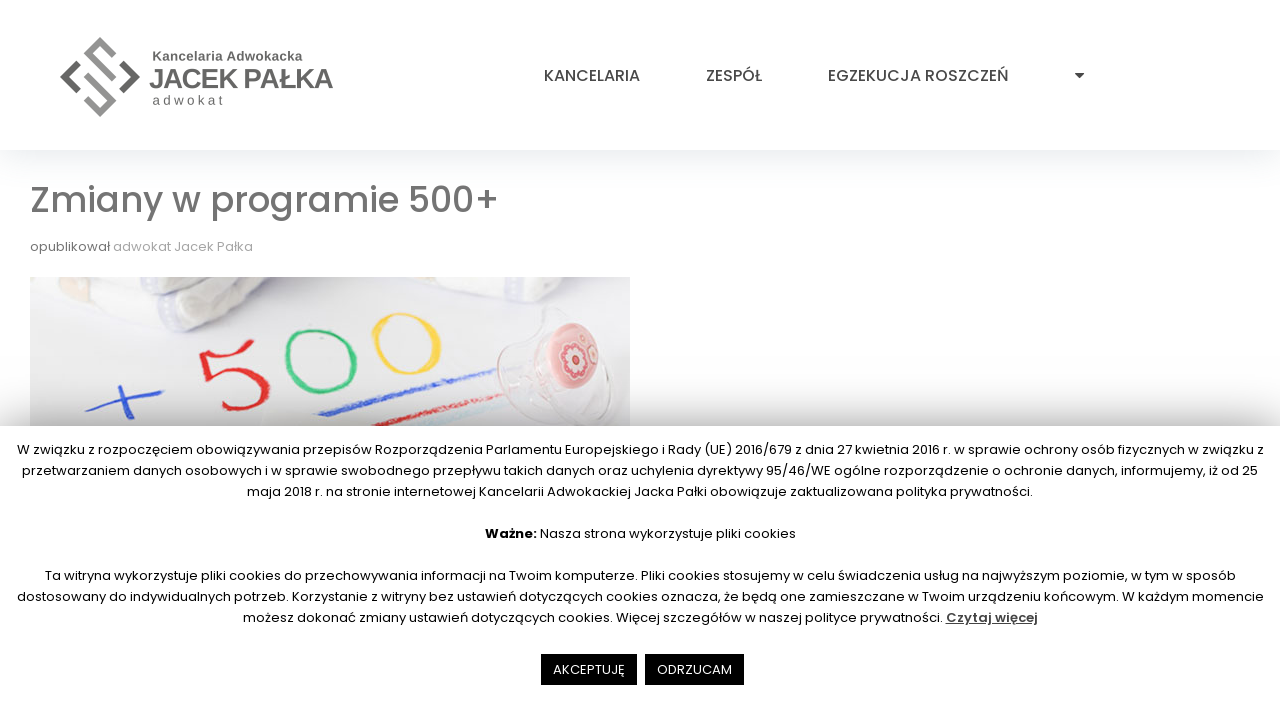

--- FILE ---
content_type: text/html; charset=UTF-8
request_url: https://www.mecenaspalka.pl/zmiany-w-programie-500/
body_size: 30994
content:
<!DOCTYPE html>
<html lang="pl-PL"
	prefix="og: https://ogp.me/ns#" >
<head>

<!-- Google Tag Manager -->
<script>(function(w,d,s,l,i){w[l]=w[l]||[];w[l].push({'gtm.start':
new Date().getTime(),event:'gtm.js'});var f=d.getElementsByTagName(s)[0],
j=d.createElement(s),dl=l!='dataLayer'?'&l='+l:'';j.async=true;j.src=
'https://www.googletagmanager.com/gtm.js?id='+i+dl;f.parentNode.insertBefore(j,f);
})(window,document,'script','dataLayer','GTM-WV6TZR7');</script>
<!-- End Google Tag Manager -->

<meta charset="UTF-8">
<link rel="profile" href="https://gmpg.org/xfn/11">
<link rel="pingback" href="https://www.mecenaspalka.pl/xmlrpc.php">

<meta name="viewport" content="width=device-width, initial-scale=1" />
<title>Zmiany w programie 500+ | Kancelaria Adwokacka Adwokat Jacek Pałka</title>
		<style>
		#wpadminbar #wp-admin-bar-cp_plugins_top_button .ab-icon:before {
			content: "\f533";
			top: 3px;
		}
		#wpadminbar #wp-admin-bar-cp_plugins_top_button .ab-icon {
			transform: rotate(45deg);
		}
		</style>
	<style>
#wpadminbar #wp-admin-bar-wccp_free_top_button .ab-icon:before {
	content: "\f160";
	color: #02CA02;
	top: 3px;
}
#wpadminbar #wp-admin-bar-wccp_free_top_button .ab-icon {
	transform: rotate(45deg);
}
</style>

		<!-- All in One SEO 4.0.18 -->
		<meta name="keywords" content="500 plus,500+,program 500+,świadczenia,zmiany w 500+" />
		<link rel="canonical" href="https://www.mecenaspalka.pl/zmiany-w-programie-500/" />
		<meta property="og:site_name" content="Kancelaria Adwokacka Adwokat Jacek Pałka | Kompleksowa OBSŁUGA PRAWNA klientów indywidulanych i przedsiębiorstw. ADWOKAT * SPORY SĄDOWE * ODSZKODOWANIA * EGZEKUCJA ROSZCZEŃ * WINDYKACJA * PRAWO KARNE&quot;" />
		<meta property="og:type" content="article" />
		<meta property="og:title" content="Zmiany w programie 500+ | Kancelaria Adwokacka Adwokat Jacek Pałka" />
		<meta property="og:url" content="https://www.mecenaspalka.pl/zmiany-w-programie-500/" />
		<meta property="article:published_time" content="2017-08-18T13:34:58Z" />
		<meta property="article:modified_time" content="2017-08-18T13:42:29Z" />
		<meta property="twitter:card" content="summary" />
		<meta property="twitter:domain" content="www.mecenaspalka.pl" />
		<meta property="twitter:title" content="Zmiany w programie 500+ | Kancelaria Adwokacka Adwokat Jacek Pałka" />
		<meta name="google" content="nositelinkssearchbox" />
		<script type="application/ld+json" class="aioseo-schema">
			{"@context":"https:\/\/schema.org","@graph":[{"@type":"WebSite","@id":"https:\/\/www.mecenaspalka.pl\/#website","url":"https:\/\/www.mecenaspalka.pl\/","name":"Kancelaria Adwokacka Adwokat Jacek Pa\u0142ka","description":"Kompleksowa OBS\u0141UGA PRAWNA klient\u00f3w indywidulanych i przedsi\u0119biorstw. ADWOKAT * SPORY S\u0104DOWE * ODSZKODOWANIA * EGZEKUCJA ROSZCZE\u0143 * WINDYKACJA * PRAWO KARNE\"","publisher":{"@id":"https:\/\/www.mecenaspalka.pl\/#organization"}},{"@type":"Organization","@id":"https:\/\/www.mecenaspalka.pl\/#organization","name":"Kancelaria Adwokacka Adwokat Jacek Pa\u0142ka","url":"https:\/\/www.mecenaspalka.pl\/"},{"@type":"BreadcrumbList","@id":"https:\/\/www.mecenaspalka.pl\/zmiany-w-programie-500\/#breadcrumblist","itemListElement":[{"@type":"ListItem","@id":"https:\/\/www.mecenaspalka.pl\/#listItem","position":"1","item":{"@id":"https:\/\/www.mecenaspalka.pl\/#item","name":"Home","description":"Kompleksowa OBS\u0141UGA PRAWNA klient\u00f3w indywidulanych i przedsi\u0119biorstw. ADWOKAT * SPORY S\u0104DOWE * ODSZKODOWANIA * EGZEKUCJA ROSZCZE\u0143 * WINDYKACJA * PRAWO KARNE","url":"https:\/\/www.mecenaspalka.pl\/"},"nextItem":"https:\/\/www.mecenaspalka.pl\/zmiany-w-programie-500\/#listItem"},{"@type":"ListItem","@id":"https:\/\/www.mecenaspalka.pl\/zmiany-w-programie-500\/#listItem","position":"2","item":{"@id":"https:\/\/www.mecenaspalka.pl\/zmiany-w-programie-500\/#item","name":"Zmiany w programie 500+","url":"https:\/\/www.mecenaspalka.pl\/zmiany-w-programie-500\/"},"previousItem":"https:\/\/www.mecenaspalka.pl\/#listItem"}]},{"@type":"Person","@id":"https:\/\/www.mecenaspalka.pl\/author\/admin\/#author","url":"https:\/\/www.mecenaspalka.pl\/author\/admin\/","name":"adwokat Jacek Pa\u0142ka","image":{"@type":"ImageObject","@id":"https:\/\/www.mecenaspalka.pl\/zmiany-w-programie-500\/#authorImage","url":"https:\/\/secure.gravatar.com\/avatar\/acd42e1f706d1a4f9febac7681fa8fed?s=96&d=mm&r=g","width":"96","height":"96","caption":"adwokat Jacek Pa\u0142ka"}},{"@type":"WebPage","@id":"https:\/\/www.mecenaspalka.pl\/zmiany-w-programie-500\/#webpage","url":"https:\/\/www.mecenaspalka.pl\/zmiany-w-programie-500\/","name":"Zmiany w programie 500+ | Kancelaria Adwokacka Adwokat Jacek Pa\u0142ka","inLanguage":"pl-PL","isPartOf":{"@id":"https:\/\/www.mecenaspalka.pl\/#website"},"breadcrumb":{"@id":"https:\/\/www.mecenaspalka.pl\/zmiany-w-programie-500\/#breadcrumblist"},"author":"https:\/\/www.mecenaspalka.pl\/zmiany-w-programie-500\/#author","creator":"https:\/\/www.mecenaspalka.pl\/zmiany-w-programie-500\/#author","image":{"@type":"ImageObject","@id":"https:\/\/www.mecenaspalka.pl\/#mainImage","url":"https:\/\/www.mecenaspalka.pl\/wp-content\/uploads\/2017\/08\/foto_6.jpg","width":"600","height":"400","caption":"Zmiany w programie 500 plus"},"primaryImageOfPage":{"@id":"https:\/\/www.mecenaspalka.pl\/zmiany-w-programie-500\/#mainImage"},"datePublished":"2017-08-18T13:34:58+00:00","dateModified":"2017-08-18T13:42:29+00:00"},{"@type":"Article","@id":"https:\/\/www.mecenaspalka.pl\/zmiany-w-programie-500\/#article","name":"Zmiany w programie 500+ | Kancelaria Adwokacka Adwokat Jacek Pa\u0142ka","headline":"Zmiany w programie 500+","author":{"@id":"https:\/\/www.mecenaspalka.pl\/author\/admin\/#author"},"publisher":{"@id":"https:\/\/www.mecenaspalka.pl\/#organization"},"datePublished":"2017-08-18T13:34:58+00:00","dateModified":"2017-08-18T13:42:29+00:00","articleSection":"500 plus, 500+, program 500+, \u015awiadczenia, zmiany w 500+","mainEntityOfPage":{"@id":"https:\/\/www.mecenaspalka.pl\/zmiany-w-programie-500\/#webpage"},"isPartOf":{"@id":"https:\/\/www.mecenaspalka.pl\/zmiany-w-programie-500\/#webpage"},"image":{"@type":"ImageObject","@id":"https:\/\/www.mecenaspalka.pl\/#articleImage","url":"https:\/\/www.mecenaspalka.pl\/wp-content\/uploads\/2017\/08\/foto_6.jpg","width":"600","height":"400","caption":"Zmiany w programie 500 plus"}}]}
		</script>
		<!-- All in One SEO -->

<link rel='dns-prefetch' href='//maps-api-ssl.google.com' />
<link rel='dns-prefetch' href='//maxcdn.bootstrapcdn.com' />
<link rel='dns-prefetch' href='//fonts.googleapis.com' />
<link rel='dns-prefetch' href='//s.w.org' />
<link rel="alternate" type="application/rss+xml" title="Kancelaria Adwokacka Adwokat Jacek Pałka &raquo; Kanał z wpisami" href="https://www.mecenaspalka.pl/feed/" />
<link rel="alternate" type="application/rss+xml" title="Kancelaria Adwokacka Adwokat Jacek Pałka &raquo; Kanał z komentarzami" href="https://www.mecenaspalka.pl/comments/feed/" />
		<script type="text/javascript">
			window._wpemojiSettings = {"baseUrl":"https:\/\/s.w.org\/images\/core\/emoji\/2.3\/72x72\/","ext":".png","svgUrl":"https:\/\/s.w.org\/images\/core\/emoji\/2.3\/svg\/","svgExt":".svg","source":{"concatemoji":"https:\/\/www.mecenaspalka.pl\/wp-includes\/js\/wp-emoji-release.min.js?ver=4.9"}};
			!function(a,b,c){function d(a,b){var c=String.fromCharCode;l.clearRect(0,0,k.width,k.height),l.fillText(c.apply(this,a),0,0);var d=k.toDataURL();l.clearRect(0,0,k.width,k.height),l.fillText(c.apply(this,b),0,0);var e=k.toDataURL();return d===e}function e(a){var b;if(!l||!l.fillText)return!1;switch(l.textBaseline="top",l.font="600 32px Arial",a){case"flag":return!(b=d([55356,56826,55356,56819],[55356,56826,8203,55356,56819]))&&(b=d([55356,57332,56128,56423,56128,56418,56128,56421,56128,56430,56128,56423,56128,56447],[55356,57332,8203,56128,56423,8203,56128,56418,8203,56128,56421,8203,56128,56430,8203,56128,56423,8203,56128,56447]),!b);case"emoji":return b=d([55358,56794,8205,9794,65039],[55358,56794,8203,9794,65039]),!b}return!1}function f(a){var c=b.createElement("script");c.src=a,c.defer=c.type="text/javascript",b.getElementsByTagName("head")[0].appendChild(c)}var g,h,i,j,k=b.createElement("canvas"),l=k.getContext&&k.getContext("2d");for(j=Array("flag","emoji"),c.supports={everything:!0,everythingExceptFlag:!0},i=0;i<j.length;i++)c.supports[j[i]]=e(j[i]),c.supports.everything=c.supports.everything&&c.supports[j[i]],"flag"!==j[i]&&(c.supports.everythingExceptFlag=c.supports.everythingExceptFlag&&c.supports[j[i]]);c.supports.everythingExceptFlag=c.supports.everythingExceptFlag&&!c.supports.flag,c.DOMReady=!1,c.readyCallback=function(){c.DOMReady=!0},c.supports.everything||(h=function(){c.readyCallback()},b.addEventListener?(b.addEventListener("DOMContentLoaded",h,!1),a.addEventListener("load",h,!1)):(a.attachEvent("onload",h),b.attachEvent("onreadystatechange",function(){"complete"===b.readyState&&c.readyCallback()})),g=c.source||{},g.concatemoji?f(g.concatemoji):g.wpemoji&&g.twemoji&&(f(g.twemoji),f(g.wpemoji)))}(window,document,window._wpemojiSettings);
		</script>
		<style type="text/css">
img.wp-smiley,
img.emoji {
	display: inline !important;
	border: none !important;
	box-shadow: none !important;
	height: 1em !important;
	width: 1em !important;
	margin: 0 .07em !important;
	vertical-align: -0.1em !important;
	background: none !important;
	padding: 0 !important;
}
</style>
<link rel='stylesheet' id='cherry-services-css'  href='https://www.mecenaspalka.pl/wp-content/plugins/cherry-services-list/public/assets/css/cherry-services.css?ver=1.4.7' type='text/css' media='all' />
<link rel='stylesheet' id='cherry-services-theme-css'  href='https://www.mecenaspalka.pl/wp-content/plugins/cherry-services-list/public/assets/css/cherry-services-theme.css?ver=1.4.7' type='text/css' media='all' />
<link rel='stylesheet' id='cherry-services-grid-css'  href='https://www.mecenaspalka.pl/wp-content/plugins/cherry-services-list/public/assets/css/cherry-services-grid.css?ver=1.4.7' type='text/css' media='all' />
<link rel='stylesheet' id='font-awesome-css'  href='https://www.mecenaspalka.pl/wp-content/themes/healtro/assets/css/font-awesome.min.css?ver=4.6.0' type='text/css' media='all' />
<link rel='stylesheet' id='contact-form-7-css'  href='https://www.mecenaspalka.pl/wp-content/plugins/contact-form-7/includes/css/styles.css?ver=5.1.6' type='text/css' media='all' />
<link rel='stylesheet' id='cookie-law-info-css'  href='https://www.mecenaspalka.pl/wp-content/plugins/cookie-law-info/public/css/cookie-law-info-public.css?ver=2.0.0' type='text/css' media='all' />
<link rel='stylesheet' id='cookie-law-info-gdpr-css'  href='https://www.mecenaspalka.pl/wp-content/plugins/cookie-law-info/public/css/cookie-law-info-gdpr.css?ver=2.0.0' type='text/css' media='all' />
<link rel='stylesheet' id='sn-fontAwesome-css-css'  href='//maxcdn.bootstrapcdn.com/font-awesome/4.2.0/css/font-awesome.min.css?ver=1.1' type='text/css' media='all' />
<link rel='stylesheet' id='sn-animate-css-css'  href='https://www.mecenaspalka.pl/wp-content/plugins/domain-replace/duogeek/inc/animate.css?ver=1.1' type='text/css' media='all' />
<link rel='stylesheet' id='dg-grid-css-css'  href='https://www.mecenaspalka.pl/wp-content/plugins/domain-replace/duogeek/inc/dg-grid.css?ver=1.1' type='text/css' media='all' />
<link rel='stylesheet' id='mptt-style-css'  href='https://www.mecenaspalka.pl/wp-content/plugins/mp-timetable/media/css/style.css?ver=2.3.17' type='text/css' media='all' />
<link rel='stylesheet' id='ple-style-css'  href='https://www.mecenaspalka.pl/wp-content/plugins/page-loading-effects/assets/css/style.css?ver=1.0.0' type='text/css' media='all' />
<link rel='stylesheet' id='tm-pg-font-awesome-css'  href='https://www.mecenaspalka.pl/wp-content/plugins/tm-photo-gallery/media/css/frontend/font-awesome.min.css' type='text/css' media='all' />
<link rel='stylesheet' id='tm-pg-material-icons-css'  href='https://www.mecenaspalka.pl/wp-content/plugins/tm-photo-gallery/media/css/material-icons.css' type='text/css' media='all' />
<link rel='stylesheet' id='tm-pg-fontello-css'  href='https://www.mecenaspalka.pl/wp-content/plugins/tm-photo-gallery/media/css/frontend/fontello.css' type='text/css' media='all' />
<link rel='stylesheet' id='tm-pg-lightgallery-css'  href='https://www.mecenaspalka.pl/wp-content/plugins/tm-photo-gallery/media/css/frontend/lightgallery.css' type='text/css' media='all' />
<link rel='stylesheet' id='tm-pg-style-frontend-css'  href='https://www.mecenaspalka.pl/wp-content/plugins/tm-photo-gallery/media/css/frontend/style-frontend.css' type='text/css' media='all' />
<link rel='stylesheet' id='tm-pg-grid-css'  href='https://www.mecenaspalka.pl/wp-content/plugins/tm-photo-gallery/media/css/frontend/grid.css' type='text/css' media='all' />
<link rel='stylesheet' id='wordpress-popular-posts-css-css'  href='https://www.mecenaspalka.pl/wp-content/plugins/wordpress-popular-posts/assets/css/wpp.css?ver=5.2.4' type='text/css' media='all' />
<link rel='stylesheet' id='cherry-google-fonts-healtro-css'  href='//fonts.googleapis.com/css?family=Poppins%3A400%2C500%2C300%2C700%2C600&#038;subset=latin&#038;ver=4.9' type='text/css' media='all' />
<link rel='stylesheet' id='cherry-handler-css-css'  href='https://www.mecenaspalka.pl/wp-content/plugins/cherry-search/cherry-framework/modules/cherry-handler/assets/css/cherry-handler-styles.min.css?ver=1.5.11' type='text/css' media='all' />
<link rel='stylesheet' id='gspw_theme_style-css'  href='https://www.mecenaspalka.pl/wp-content/plugins/posts-widget/gspw-files/assets/css/gspw-style.css?ver=4.9' type='text/css' media='all' />
<link rel='stylesheet' id='dashicons-css'  href='https://www.mecenaspalka.pl/wp-includes/css/dashicons.min.css?ver=4.9' type='text/css' media='all' />
<link rel='stylesheet' id='material-design-css'  href='https://www.mecenaspalka.pl/wp-content/themes/healtro/assets/css/material-design.css?ver=4.9' type='text/css' media='all' />
<link rel='stylesheet' id='fl-glypho-css'  href='https://www.mecenaspalka.pl/wp-content/themes/healtro/assets/css/fl-glypho.css?ver=4.9' type='text/css' media='all' />
<link rel='stylesheet' id='fontello-css'  href='https://www.mecenaspalka.pl/wp-content/themes/healtro/assets/css/fontello.css?ver=4.9' type='text/css' media='all' />
<link rel='stylesheet' id='tm-builder-swiper-css'  href='https://www.mecenaspalka.pl/wp-content/plugins/tm-content-builder/framework/assets/css/swiper.min.css?ver=1.3.0' type='text/css' media='all' />
<link rel='stylesheet' id='tm-builder-modules-style-css'  href='https://www.mecenaspalka.pl/wp-content/plugins/tm-content-builder/framework/assets/css/style.css?ver=1.3.0' type='text/css' media='all' />
<link rel='stylesheet' id='magnific-popup-css'  href='https://www.mecenaspalka.pl/wp-content/themes/healtro/assets/css/magnific-popup.min.css?ver=1.0.1' type='text/css' media='all' />
<link rel='stylesheet' id='cherry-team-css'  href='https://www.mecenaspalka.pl/wp-content/plugins/cherry-team-members/public/assets/css/cherry-team.css?ver=1.4.6' type='text/css' media='all' />
<link rel='stylesheet' id='cherry-team-grid-css'  href='https://www.mecenaspalka.pl/wp-content/plugins/cherry-team-members/public/assets/css/cherry-team-grid.css?ver=1.4.6' type='text/css' media='all' />
<link rel='stylesheet' id='material-icons-css'  href='https://www.mecenaspalka.pl/wp-content/themes/healtro/assets/css/material-icons.min.css?ver=2.2.0' type='text/css' media='all' />
<link rel='stylesheet' id='jquery-swiper-css'  href='https://www.mecenaspalka.pl/wp-content/themes/healtro/assets/css/swiper.min.css?ver=3.3.0' type='text/css' media='all' />
<link rel='stylesheet' id='healtro-theme-style-css'  href='https://www.mecenaspalka.pl/wp-content/themes/healtro/style.css?ver=1.0.0' type='text/css' media='all' />
<link rel='stylesheet' id='fontawesome-css'  href='//maxcdn.bootstrapcdn.com/font-awesome/4.3.0/css/font-awesome.min.css?ver=4.3.0' type='text/css' media='all' />
<link rel='stylesheet' id='google-font-open-sans-css'  href='//fonts.googleapis.com/css?family=Open+Sans%3A400%2C300%2C700&#038;ver=4.9' type='text/css' media='all' />
<link rel='stylesheet' id='mb-css'  href='https://www.mecenaspalka.pl/wp-content/plugins/mango-buttons/public/style/mb-button.css?ver=1.2.9' type='text/css' media='all' />
<script type='text/javascript' src='https://www.mecenaspalka.pl/wp-includes/js/jquery/jquery.js?ver=1.12.4'></script>
<script type='text/javascript' src='https://www.mecenaspalka.pl/wp-includes/js/jquery/jquery-migrate.min.js?ver=1.4.1'></script>
<script type='text/javascript'>
/* <![CDATA[ */
var Cli_Data = {"nn_cookie_ids":[],"cookielist":[],"non_necessary_cookies":{"necessary":[],"non-necessary":[]},"ccpaEnabled":"","ccpaRegionBased":"","ccpaBarEnabled":"","ccpaType":"gdpr","js_blocking":"","custom_integration":"","triggerDomRefresh":""};
var cli_cookiebar_settings = {"animate_speed_hide":"500","animate_speed_show":"500","background":"#FFF","border":"#b1a6a6c2","border_on":"","button_1_button_colour":"#000","button_1_button_hover":"#000000","button_1_link_colour":"#fff","button_1_as_button":"1","button_1_new_win":"","button_2_button_colour":"#333","button_2_button_hover":"#292929","button_2_link_colour":"#444","button_2_as_button":"","button_2_hidebar":"","button_3_button_colour":"#000","button_3_button_hover":"#000000","button_3_link_colour":"#fff","button_3_as_button":"1","button_3_new_win":"","button_4_button_colour":"#000","button_4_button_hover":"#000000","button_4_link_colour":"#62a329","button_4_as_button":"","font_family":"inherit","header_fix":"","notify_animate_hide":"1","notify_animate_show":"1","notify_div_id":"#cookie-law-info-bar","notify_position_horizontal":"right","notify_position_vertical":"bottom","scroll_close":"","scroll_close_reload":"","accept_close_reload":"","reject_close_reload":"","showagain_tab":"1","showagain_background":"#fff","showagain_border":"#000","showagain_div_id":"#cookie-law-info-again","showagain_x_position":"100px","text":"#000","show_once_yn":"","show_once":"10000","logging_on":"","as_popup":"","popup_overlay":"1","bar_heading_text":"","cookie_bar_as":"banner","popup_showagain_position":"bottom-right","widget_position":"left"};
var log_object = {"ajax_url":"https:\/\/www.mecenaspalka.pl\/wp-admin\/admin-ajax.php"};
/* ]]> */
</script>
<script type='text/javascript' src='https://www.mecenaspalka.pl/wp-content/plugins/cookie-law-info/public/js/cookie-law-info-public.js?ver=2.0.0'></script>
<script type='text/javascript' src='https://www.mecenaspalka.pl/wp-content/plugins/hyphenator/Hyphenator.js?ver=5.1.5'></script>
<script type='text/javascript' src='https://www.mecenaspalka.pl/wp-content/plugins/page-loading-effects/assets/js/ple.preloader.min.js?ver=4.9'></script>
<script type='application/json' id="wpp-json">
{"sampling_active":0,"sampling_rate":100,"ajax_url":"https:\/\/www.mecenaspalka.pl\/wp-json\/wordpress-popular-posts\/v1\/popular-posts","ID":1123,"token":"c63028154a","lang":0,"debug":0}
</script>
<script type='text/javascript' src='https://www.mecenaspalka.pl/wp-content/plugins/wordpress-popular-posts/assets/js/wpp.min.js?ver=5.2.4'></script>
<link rel='https://api.w.org/' href='https://www.mecenaspalka.pl/wp-json/' />
<link rel="EditURI" type="application/rsd+xml" title="RSD" href="https://www.mecenaspalka.pl/xmlrpc.php?rsd" />
<link rel="wlwmanifest" type="application/wlwmanifest+xml" href="https://www.mecenaspalka.pl/wp-includes/wlwmanifest.xml" /> 
<link rel='prev' title='Jak skutecznie podzielić majątek po rozwodzie?' href='https://www.mecenaspalka.pl/jak-skutecznie-podzielic-majatek-po-rozwodzie/' />
<link rel='next' title='Pozew o przywrócenie do pracy – podstawowe informacje' href='https://www.mecenaspalka.pl/pozew-o-przywrocenie-do-pracy-podstawowe-informacje/' />
<meta name="generator" content="WordPress 4.9" />
<link rel='shortlink' href='https://www.mecenaspalka.pl/?p=1123' />
<link rel="alternate" type="application/json+oembed" href="https://www.mecenaspalka.pl/wp-json/oembed/1.0/embed?url=https%3A%2F%2Fwww.mecenaspalka.pl%2Fzmiany-w-programie-500%2F" />
<link rel="alternate" type="text/xml+oembed" href="https://www.mecenaspalka.pl/wp-json/oembed/1.0/embed?url=https%3A%2F%2Fwww.mecenaspalka.pl%2Fzmiany-w-programie-500%2F&#038;format=xml" />
   <script type="text/javascript">
   var _gaq = _gaq || [];
   _gaq.push(['_setAccount', 'UA-89779356-1']);
   _gaq.push(['_trackPageview']);
   (function() {
   var ga = document.createElement('script'); ga.type = 'text/javascript'; ga.async = true;
   ga.src = ('https:' == document.location.protocol ? 'https://ssl' : 'http://www') + '.google-analytics.com/ga.js';
   var s = document.getElementsByTagName('script')[0]; s.parentNode.insertBefore(ga, s);
   })();
   </script>
<noscript><style type="text/css">.mptt-shortcode-wrapper .mptt-shortcode-table:first-of-type{display:table!important}.mptt-shortcode-wrapper .mptt-shortcode-table .mptt-event-container:hover{height:auto!important;min-height:100%!important}body.mprm_ie_browser .mptt-shortcode-wrapper .mptt-event-container{height:auto!important}@media (max-width:767px){.mptt-shortcode-wrapper .mptt-shortcode-table:first-of-type{display:none!important}}</style></noscript><script type="text/javascript">
  plePreloader.speed = "50";
  if(!plePreloader.speed){
    plePreloader.speed=4000;
  }
  plePreloader.elem = "ple-loader-wraps99";
  plePreloader.elemInner = "";
  plePreloader.kicks();
</script>
<style type="text/css">
  #ple-loader-wraps99 {
    background: #ffffff;
  }
  #ple-loader-wraps99 #ple-animates {
     background:#8c8c8c;}
</style>
<script id="wpcp_disable_selection" type="text/javascript">
var image_save_msg='You are not allowed to save images!';
	var no_menu_msg='Context Menu disabled!';
	var smessage = "Treść jest chroniona !!";

function disableEnterKey(e)
{
	var elemtype = e.target.tagName;
	
	elemtype = elemtype.toUpperCase();
	
	if (elemtype == "TEXT" || elemtype == "TEXTAREA" || elemtype == "INPUT" || elemtype == "PASSWORD" || elemtype == "SELECT" || elemtype == "OPTION" || elemtype == "EMBED")
	{
		elemtype = 'TEXT';
	}
	
	if (e.ctrlKey){
     var key;
     if(window.event)
          key = window.event.keyCode;     //IE
     else
          key = e.which;     //firefox (97)
    //if (key != 17) alert(key);
     if (elemtype!= 'TEXT' && (key == 97 || key == 65 || key == 67 || key == 99 || key == 88 || key == 120 || key == 26 || key == 85  || key == 86 || key == 83 || key == 43 || key == 73))
     {
		if(wccp_free_iscontenteditable(e)) return true;
		show_wpcp_message('You are not allowed to copy content or view source');
		return false;
     }else
     	return true;
     }
}


/*For contenteditable tags*/
function wccp_free_iscontenteditable(e)
{
	var e = e || window.event; // also there is no e.target property in IE. instead IE uses window.event.srcElement
  	
	var target = e.target || e.srcElement;

	var elemtype = e.target.nodeName;
	
	elemtype = elemtype.toUpperCase();
	
	var iscontenteditable = "false";
		
	if(typeof target.getAttribute!="undefined" ) iscontenteditable = target.getAttribute("contenteditable"); // Return true or false as string
	
	var iscontenteditable2 = false;
	
	if(typeof target.isContentEditable!="undefined" ) iscontenteditable2 = target.isContentEditable; // Return true or false as boolean

	if(target.parentElement.isContentEditable) iscontenteditable2 = true;
	
	if (iscontenteditable == "true" || iscontenteditable2 == true)
	{
		if(typeof target.style!="undefined" ) target.style.cursor = "text";
		
		return true;
	}
}

////////////////////////////////////
function disable_copy(e)
{	
	var e = e || window.event; // also there is no e.target property in IE. instead IE uses window.event.srcElement
	
	var elemtype = e.target.tagName;
	
	elemtype = elemtype.toUpperCase();
	
	if (elemtype == "TEXT" || elemtype == "TEXTAREA" || elemtype == "INPUT" || elemtype == "PASSWORD" || elemtype == "SELECT" || elemtype == "OPTION" || elemtype == "EMBED")
	{
		elemtype = 'TEXT';
	}
	
	if(wccp_free_iscontenteditable(e)) return true;
	
	var isSafari = /Safari/.test(navigator.userAgent) && /Apple Computer/.test(navigator.vendor);
	
	var checker_IMG = '';
	if (elemtype == "IMG" && checker_IMG == 'checked' && e.detail >= 2) {show_wpcp_message(alertMsg_IMG);return false;}
	if (elemtype != "TEXT")
	{
		if (smessage !== "" && e.detail == 2)
			show_wpcp_message(smessage);
		
		if (isSafari)
			return true;
		else
			return false;
	}	
}

//////////////////////////////////////////
function disable_copy_ie()
{
	var e = e || window.event;
	var elemtype = window.event.srcElement.nodeName;
	elemtype = elemtype.toUpperCase();
	if(wccp_free_iscontenteditable(e)) return true;
	if (elemtype == "IMG") {show_wpcp_message(alertMsg_IMG);return false;}
	if (elemtype != "TEXT" && elemtype != "TEXTAREA" && elemtype != "INPUT" && elemtype != "PASSWORD" && elemtype != "SELECT" && elemtype != "OPTION" && elemtype != "EMBED")
	{
		return false;
	}
}	
function reEnable()
{
	return true;
}
document.onkeydown = disableEnterKey;
document.onselectstart = disable_copy_ie;
if(navigator.userAgent.indexOf('MSIE')==-1)
{
	document.onmousedown = disable_copy;
	document.onclick = reEnable;
}
function disableSelection(target)
{
    //For IE This code will work
    if (typeof target.onselectstart!="undefined")
    target.onselectstart = disable_copy_ie;
    
    //For Firefox This code will work
    else if (typeof target.style.MozUserSelect!="undefined")
    {target.style.MozUserSelect="none";}
    
    //All other  (ie: Opera) This code will work
    else
    target.onmousedown=function(){return false}
    target.style.cursor = "default";
}
//Calling the JS function directly just after body load
window.onload = function(){disableSelection(document.body);};

//////////////////special for safari Start////////////////
var onlongtouch;
var timer;
var touchduration = 1000; //length of time we want the user to touch before we do something

var elemtype = "";
function touchstart(e) {
	var e = e || window.event;
  // also there is no e.target property in IE.
  // instead IE uses window.event.srcElement
  	var target = e.target || e.srcElement;
	
	elemtype = window.event.srcElement.nodeName;
	
	elemtype = elemtype.toUpperCase();
	
	if(!wccp_pro_is_passive()) e.preventDefault();
	if (!timer) {
		timer = setTimeout(onlongtouch, touchduration);
	}
}

function touchend() {
    //stops short touches from firing the event
    if (timer) {
        clearTimeout(timer);
        timer = null;
    }
	onlongtouch();
}

onlongtouch = function(e) { //this will clear the current selection if anything selected
	
	if (elemtype != "TEXT" && elemtype != "TEXTAREA" && elemtype != "INPUT" && elemtype != "PASSWORD" && elemtype != "SELECT" && elemtype != "EMBED" && elemtype != "OPTION")	
	{
		if (window.getSelection) {
			if (window.getSelection().empty) {  // Chrome
			window.getSelection().empty();
			} else if (window.getSelection().removeAllRanges) {  // Firefox
			window.getSelection().removeAllRanges();
			}
		} else if (document.selection) {  // IE?
			document.selection.empty();
		}
		return false;
	}
};

document.addEventListener("DOMContentLoaded", function(event) { 
    window.addEventListener("touchstart", touchstart, false);
    window.addEventListener("touchend", touchend, false);
});

function wccp_pro_is_passive() {

  var cold = false,
  hike = function() {};

  try {
	  const object1 = {};
  var aid = Object.defineProperty(object1, 'passive', {
  get() {cold = true}
  });
  window.addEventListener('test', hike, aid);
  window.removeEventListener('test', hike, aid);
  } catch (e) {}

  return cold;
}
/*special for safari End*/
</script>
<script id="wpcp_disable_Right_Click" type="text/javascript">
document.ondragstart = function() { return false;}
	function nocontext(e) {
	   return false;
	}
	document.oncontextmenu = nocontext;
</script>
			<script type="text/javascript">
				var cli_flush_cache = true;
			</script>
<style type="text/css" id="custom-background-css">
body.custom-background { background-color: #ffffff; }
</style>
<style id='healtro-custom-css' class='siteorigin-custom-css' type='text/css'>
.post__cats a {
  font-size: 11px;
 line-height: 15px
  
}
</style>
<link rel="icon" href="https://www.mecenaspalka.pl/wp-content/uploads/2017/03/cropped-favicon-1-32x32.png" sizes="32x32" />
<link rel="icon" href="https://www.mecenaspalka.pl/wp-content/uploads/2017/03/cropped-favicon-1-192x192.png" sizes="192x192" />
<link rel="apple-touch-icon-precomposed" href="https://www.mecenaspalka.pl/wp-content/uploads/2017/03/cropped-favicon-1-180x180.png" />
<meta name="msapplication-TileImage" content="https://www.mecenaspalka.pl/wp-content/uploads/2017/03/cropped-favicon-1-270x270.png" />
<style type="text/css">/* #Typography */body {font-style: normal;font-weight: 400;font-size: 13px;line-height: 1.667;font-family: Poppins, sans-serif;letter-spacing: 0px;text-align: left;color: #747474;}@media (max-width: 544px) {body {font-size: 10px;}}h1 {font-style: normal;font-weight: 500;font-size: 19px;line-height: 1.1;font-family: Poppins, sans-serif;letter-spacing: 0px;text-align: inherit;color: #747474;}h2 {font-style: normal;font-weight: 500;font-size: 18px;line-height: 1.1;font-family: Poppins, sans-serif;letter-spacing: 0px;text-align: inherit;color: #747474;}h3 {font-style: normal;font-weight: 500;font-size: 21px;line-height: 1.2;font-family: Poppins, sans-serif;letter-spacing: 0px;text-align: inherit;color: #747474;}h4 {font-style: normal;font-weight: 500;font-size: 21px;line-height: 1.3;font-family: Poppins, sans-serif;letter-spacing: 0px;text-align: inherit;color: #747474;}h5 {font-style: normal;font-weight: 500;font-size: 20px;line-height: 1.4;font-family: Poppins, sans-serif;letter-spacing: 0px;text-align: inherit;color: #747474;}h6 {font-style: normal;font-weight: 300;font-size: 18px;line-height: 1.4;font-family: Poppins, sans-serif;letter-spacing: 0px;text-align: inherit;color: #747474;}@media (min-width: 992px) {h1 { font-size: 35px; }h2 { font-size: 30px; }h3 { font-size: 30px; }h4 { font-size: 26px; }}a,h1 a:hover,h2 a:hover,h3 a:hover,h4 a:hover,h5 a:hover,h6 a:hover,.not-found .page-title { color: #747474; }a:hover { color: #adadad; }/* #Invert Color Scheme */.invert, .invert p { color: #fff; }.invert h1 { color: #fff; }.invert h2 { color: #fff; }.invert h3 { color: #fff; }.invert h4 { color: #fff; }.invert h5 { color: #fff; }.invert h6 { color: #fff; }.invert a { color: #fff; }.invert a:hover { color: #303043; }.invert h1 a:hover,.invert h2 a:hover,.invert h3 a:hover,.invert h4 a:hover{color: rgba(255,255,255,0.7);}.invert ul li,.invert ol li {color: #fff;}/* #Layout */@media (min-width: 1200px) {.container {max-width: 1734px;}}/* 404 */.not-found .page-title {font-weight: 600;color: #a6a6a6;}.not-found .page-title span {color: #747474;}/* #Elements */blockquote,#sidebar blockquote {color: #747474;}blockquote:before{color: #a6a6a6;}blockquote cite {color: #a6a6a6;font-weight: 500;}blockquote cite:before {background: #a6a6a6;}blockquote a:hover {color: #747474;}blockquote cite a {color: #a6a6a6;}blockquote cite a:hover {color: #747474;}code {color: #fff;background: #747474;font-style: normal;font-weight: 400;font-size: 13px;line-height: 1.667;font-family: Poppins, sans-serif;letter-spacing: 0px;}ul, ol{color: #747474;}.price-list ul li {color: #747474;}hr{background-color: #fdfdfd;}/* #Header */.header-container {background-color: #ffffff;background-image: url();background-repeat: repeat;background-position: center top;background-attachment: scroll;}.site-header.transparent .header-container {background: rgba(255,255,255,0.9);}/* ##Logo */.site-logo {font-style: normal;font-weight: 700;font-size: 50px;font-family: Poppins, sans-serif;}.site-logo__link, .site-logo__link:hover {color: #747474;}/* ##Top Panel */.top-panel {font-weight: 300;background-color: #238bfa;}.top-panel__message .fa,.top-panel__message .material-icons {color: #a6a6a6;}.info-block a:hover {color: #a6a6a6;}/* #Search Form */.search-form__field {color: #747474;}.search-form__field::-webkit-input-placeholder { color: #747474; }.search-form__field::-moz-placeholder { color: #747474; }.search-form__field:-moz-placeholder { color: #747474; }.search-form__field:-ms-input-placeholder { color: #747474; }.top-panel.invert .search-form__submit {color: #969696;background-color: #fff;}.top-panel.invert .search-form__submit:hover {color: #fff;background-color: #adadad;}.top-panel .search-form__field {color: #fff;}.top-panel .search-form__field::-webkit-input-placeholder,.top-panel.invert .cherry-search input[type='search']::-webkit-input-placeholder { color: #fff; }.top-panel .search-form__field::-moz-placeholder,.top-panel.invert .cherry-search input[type='search']::-moz-placeholder { color: #fff; }.top-panel .search-form__field:-moz-placeholder,.top-panel.invert .cherry-search input[type='search']:-moz-placeholder { color: #fff; }.top-panel .search-form__field:-ms-input-placeholder,.top-panel.invert .cherry-search input[type='search']:-ms-input-placeholder { color: #fff; }.top-panel.invert .cherry-search input[type='search']{color: #fff;border-bottom: 1px solid #747474;}.cherry-search__item-author span{color: #747474;}.cherry-search__item-author em {color: #adadad;}.invert .cherry-search .cherry-search__item-attr,.invert .cherry-search .cherry-search__more-button {color: #747474;}.invert .cherry-search .cherry-search__item-attr:hover,.invert .cherry-search .cherry-search__more-button:hover,.cherry-search .cherry-search__more-button:hover {color: #adadad;}.widget .cherry-search .cherry-search__submit.btn.btn-primary,.widget .cherry-search .cherry-search__submit.btn.btn-primary:focus,.error-404.not-found .cherry-search .search-submit,.error-404.not-found .cherry-search .search-submit:focus,.cherry-search .cherry-search__spinner > div {background-color: #adadad;}.widget .cherry-search .cherry-search__submit.btn.btn-primary:hover,.error-404.not-found .cherry-search .search-submit:hover {background-color: #747474;box-shadow: 0 0 10px #747474;}.invert .footer-area .widget_search .btn-primary:hover {background-color: #747474;}/* #Comment, Contact, Password Forms */input[type='text'],input[type='email'],input[type='url'],input[type='password'],input[type='search'],input[type='number'],input[type='tel'],input[type='range'],input[type='date'],input[type='month'],input[type='week'],input[type='time'],input[type='datetime'],input[type='datetime-local'],input[type='color'],select,textarea {color: #494949;background-color: #fdfdfd;-webkit-appearance: none;-webkit-border-radius: 0px;}input:focus, select:focus, textarea:focus {box-shadow:inset 0 -5px 0 0 #747474;}.comment-form .submit,.wpcf7-submit,.post-password-form label + input {color: #fff;background-color: #969696;border-color: #969696;}.comment-form .submit:hover,.wpcf7-submit:hover,.post-password-form label + input:hover {color: #fff;background-color: rgb(125,125,125);border-color: rgb(125,125,125);}.comment-form .submit:focus,.wpcf7-submit:focus,.post-password-form label + input:focus {box-shadow: 0 0 10px #969696;}/* #Input Placeholders */::-webkit-input-placeholder { color: #bcbcbc; }::-moz-placeholder{ color: #bcbcbc; }:-moz-placeholder{ color: #bcbcbc; }:-ms-input-placeholder{ color: #bcbcbc; }/* #Social */.social-list a,.share-btns__link {color: #747474;}.social-list a:hover::before,.share-btns__link:hover {color: #adadad;}.social-list--footer .menu-item a:hover { color: #fff; }footer .social-list a {color: #747474;}footer .social-list a:hover::before {color: #747474;}/* #Social (invert scheme) */.invert .social-list a {color: #fff;}.invert .social-list a:hover {color: #adadad;}.widget.widget-subscribe .social-list .menu-item > a {color: #fff;}.widget.widget-subscribe .social-list .menu-item > a:hover {color: #adadad;}/* #Main Menu */.main-navigation .menu > li > a,.main-navigation ul ul a {font-style: normal;font-weight: 500;font-size: 16px;line-height: 1.4;font-family: Poppins, sans-serif;letter-spacing: 0px;color: #494949;}.main-navigation .menu > li > a:hover,.main-navigation .menu > li.menu-hover > a,.main-navigation .menu > li.current_page_item > a,.main-navigation .menu > li.current_page_ancestor > a,.main-navigation .menu > li.current-menu-item > a,.main-navigation .menu > li.current-menu-ancestor > a {color: #969696;}.main-navigation .sub-menu {background: #fdfdfd;}.main-navigation .sub-menu > li > a:hover,.main-navigation .sub-menu > li.menu-hover > a,.main-navigation .sub-menu > li.current_page_item > a,.main-navigation .sub-menu > li.current_page_ancestor > a,.main-navigation .sub-menu > li.current-menu-item > a,.main-navigation .sub-menu > li.current-menu-ancestor > a {color: #747474;}.menu-item__desc {color: #8f9399;font-weight: 400;}/* #Inverted Main Menu */.invert .main-navigation .menu > li > a:hover,.invert .main-navigation .menu > li.menu-hover > a,.invert .main-navigation .menu > li.current_page_item > a,.invert .main-navigation .menu > li.current_page_ancestor > a,.invert .main-navigation .menu > li.current-menu-item > a,.invert .main-navigation .menu > li.current-menu-ancestor > a,.invert .main-navigation .menu > li > a,.invert .main-navigation .menu > li::after{color: #fff;}.invert .main-navigation .sub-menu > li > a:hover,.invert .main-navigation .sub-menu > li::after,.invert .main-navigation .sub-menu > li.menu-hover > a,.invert .main-navigation .sub-menu > li.current_page_item > a,.invert .main-navigation .sub-menu > li.current_page_ancestor > a,.invert .main-navigation .sub-menu > li.current-menu-item > a,.invert .main-navigation .sub-menu > li.current-menu-ancestor > a {color: #969696;}/* #Footer Menu */.footer-menu__items li.current-menu-item a,.footer-menu__items li.current_page_item a {color: #747474;}/* #Entry Meta */.post__cats a,.post-featured-content .post__cats a,.sticky__label {color: #fff;background-color: #969696;}.post__cats a:hover,.post-featured-content .post__cats a:hover {color: #fff;background-color: #747474;}.entry-meta .material-icons,.post__tags .material-icons,.entry-meta .fa,.post__tags .fa {color: rgba(150,150,150,0.3);}.posted-by a,.posted-by__author a,.post-featured-content a,.post__date a,.post__comments a,.post__tags a {color: #a6a6a6;}.posted-by a:hover,.posted-by__author a:hover,.post-featured-content a:hover,.post__date a:hover,.post__comments a:hover,.post__tags a:hover {color: #747474;text-decoration: none;}.posted-by {color: #747474;}.single .post__tags a {color: #969696;}.single .post__tags a:hover {color: #a6a6a6;}.invert .post__cats a:hover {color: #747474;background-color: #fff;}.single .post__date:before,.single .post__comments:before,.blog .post__date:before,.blog .post__comments:before,.blog .post__tags:before,.archive .post__date:before,.archive .post__comments:before,.archive .post__tags:before {background-color: rgb(141,141,143);}.entry-content p strong span {font-weight: 500;}.post_format-post-format-quote blockquote,.single-post blockquote {color: #494949;}/* #Post Format */.format-quote .post-quote {font-size: 26px;color: #747474;}.post-format-link {color: #fff;background-color: rgba(173,173,173,0.78);}.post-format-link:hover {color: #fff;background-color: rgba(116,116,116,0.78);}/* Related Posts */.single .related-posts .entry-title {color: #747474;}/* #Author Bio */.post-author__holder {background-color: #fdfdfd;}.post-author__title {color: #747474;}.post-author__title a:hover {color: #adadad;}/* #Comments */.comments-area .comments-title,#respond .comment-reply-title {color: #747474;}.comments-area article.comment-body {background-color: rgb(251, 251, 251);}.comments-area .children {background-color: #fefefe;}.comments-area .comment-content {color: #747474;}.comment-metadata .comment-date,.comment-metadata .fn {color: #adadad;}.comment-metadata .comment-date:hover {color: #747474;}.comments-area .comment-date:after {background-color: rgb(141,141,143);}.comment-reply-link {color: #adadad;}.comment-reply-link:hover {color: #747474;}/* #Comment Reply Link */#cancel-comment-reply-link {color: #747474;}#cancel-comment-reply-link:hover {color: #adadad;}/* Audio Format */.format-audio .post-format-audio .post-format-audio-description h5 {font-weight: 600;}.format-audio .post-format-audio {background-color: #747474;}.format-audio .post-format-audio .mejs-container .mejs-controls,.format-audio .mejs-container .mejs-controls {background-color: rgb(27,188,255);}/* Qoute format */.blog .post_format-post-format-quote blockquote {color: #747474;}/* Gallery format */.post-gallery__button-next,.post-gallery__button-prev {color: #fff;background-color: #adadad;}.post-gallery__button-next:hover,.post-gallery__button-prev:hover {color: #494949;background-color: #fff;}.post-gallery__caption {color: #fff;}/* #Paginations */.page-numbers,.page-links a {color: #747474;}a.page-numbers:hover,.page-numbers.current,.page-links a:hover,.page-links > .page-links__item {color: #969696;background: #a6a6a6;}.page-numbers.next,.page-numbers.prev {color: #fff;background: #969696;}.page-numbers.next:hover,.page-numbers.prev:hover {color: #fff;background: #747474;}/* #Post navigation */.navigation.post-navigation {border-top: 3px solid #fdfdfd;border-bottom: 3px solid #fdfdfd;}.post-navigation .nav-previous a, .post-navigation .nav-next a {font-style: normal;font-weight: 500;font-size: 26px;font-family: Poppins, sans-serif;}@media (max-width: 1200px) {.post-navigation .nav-previous a, .post-navigation .nav-next a {font-size: 15px;}}.post-navigation a .meta-nav {color: #494949;}.post-navigation a .post-title {color: #747474;}.post-navigation a:before {color: #fff;background-color: #747474;}.post-navigation a:hover:before {color: #fff;background-color: #adadad;}.post-navigation a:hover .post-title{color: #adadad;}.page-links > .page-links__item {color: #fff;}.page-links > a .page-links__item {color: #adadad;}.page-links > a:hover .page-links__item {color: #fff;}/* #Breadcrumbs */.breadcrumbs__item {font-style: normal;font-weight: 600;font-size: 14px;line-height: 1.5;font-family: Poppins, sans-serif;letter-spacing: 0px;}.breadcrumbs__item-link {color: #494949;}.breadcrumbs__item-link:hover {color: #adadad;}.breadcrumbs__item-target {color: #969696;}/*#Menu toggle */.menu-toggle{font-weight: 500;font-family: Poppins, sans-serif;color: #494949;}.main-navigation .menu > li .sub-menu-toggle::before{color: #969696;}.main-navigation{color: #fdfdfd;}/* #Footer */.site-footer {background-color: #2e2e2e;}.footer-area-wrap {background-color: #333333;}.site-info a:hover {color: #747474;}.footer-container {color: #a6a6a6;}.footer-menu__items .menu-item:before {background-color: #a6a6a6;}/* #ToTop button */#toTop {color: #fff;background-color: #adadad;}#toTop:hover {color: #fff;background-color: #2e2e2e;}#toTop:before {color: #fff;}/* #Page Preloader */.page-preloader:before {background-color: #969696;}/* Paginations */.nav-links a.page-numbers,#tm_builder_outer_content .pagination a {font-weight: 500;color: #fff;background-color: #747474;}.nav-links a.page-numbers:hover,.nav-links a.page-numbers.current,#tm_builder_outer_content .pagination .current,#tm_builder_outer_content .pagination a.page-numbers:hover {color: #fff;font-weight: 500;background-color: #adadad;}.invert .nav-links a.page-numbers,#tm_builder_outer_content .invert .pagination a.page-numbers {font-weight: 500;color: #fff;background-color: rgba(255,255,255,0.4);}.invert .nav-links a.page-numbers:hover,.invert .nav-links a.page-numbers.current,#tm_builder_outer_content .invert .pagination .current,#tm_builder_outer_content .invert .pagination a.page-numbers:hover {color: #303043;font-weight: 500;background-color: #fff;}/* #Gradient */.gradient {background: #00b3fe;background: -moz-linear-gradient(-35deg, #00b3fe 0%, #00b3fe 30%, #01edc9 80%);background: -webkit-linear-gradient(-35deg, #00b3fe 0%,#00b3fe 30%,#01edc9 80%);background: linear-gradient(145deg, #00b3fe 0%,#00b3fe 30%,#01edc9 80%);}.gradient_horizontal {background: #00b3fe;background: -moz-linear-gradient(180deg, #00b3fe 0%, #00b3fe 30%, #01edc9 80%);background: -webkit-linear-gradient(180deg, #00b3fe 0%,#00b3fe 30%,#01edc9 80%);background: linear-gradient(180deg, #00b3fe 0%,#00b3fe 30%,#01edc9 80%);}/* #Button Appearance Styles (regular scheme) */.btn, .submit {font-family: Poppins, sans-serif;font-weight: 500;color: #fff;background-color: #747474 ;}.btn-default,.btn-primary,.btn-secondary,.btn-default:hover,.btn-primary:hover,.btn-secondary:hover {color: #fff;}.btn-default {background-color: #747474;border-color: #747474;}.btn-default:hover {background-color: #adadad;border-color: #adadad;}.btn-primary,.btn-primary:focus {color: #fff;background-color: #747474 ;}.btn-primary:hover {box-shadow: 0 0 10px #adadad;background-color: #adadad;}.btn-secondary,.btn-secondary:focus{background-color: #adadad;}.btn-secondary:hover{background-color: #747474;box-shadow: 0 0 10px #747474;}.comment-form .submit,.comment-form .submit:focus {background-color: #adadad;box-shadow: 0 0 0 #747474;}.comment-form .submit:hover {background-color: #747474;box-shadow: 0 0 10px #747474;}.error-404.not-found .page-content > a.btn.btn-primary,.error-404.not-found .page-content > a.btn.btn-primary:focus {background-color: #969696;}.error-404.not-found .page-content > a.btn.btn-primary:hover {background-color: #adadad;box-shadow: 0 0 10px #adadad;}/* #Button Appearance Styles (invert scheme) */.invert .btn-default ,.invert .btn-default:focus{color: #747474;background-color: #fff;border-color: #fff;}.invert .btn-default:hover {color: #fff;background-color: rgba(255,255,255,0.3);box-shadow: 0 0 10px rgba(255,255,255,0.3);}.invert .btn-primary,.invert .btn-primary:focus {color: #747474;background-color: #fff;border-color: #fff;}.invert .btn-primary:hover {color: #fff;background-color: rgba(255,255,255,0.3);box-shadow: 0 0 10px rgba(255,255,255,0.3);}.invert .btn-secondary,.invert .btn-secondary:focus {color: #747474;background-color: #fdfdfd;border-color: #fdfdfd;}.invert .btn-secondary:hover {color: #fff;background-color: rgba(255,255,255,0.3);box-shadow: 0 0 10px rgba(255,255,255,0.3);}/* #Widgets (defaults) */.widget li {color: #747474;}.invert .widget li {color: #fff;}.invert .widget select {color: #747474;}.invert .footer-area .cherry-search .cherry-search__submit.btn.btn-primary {color: #fff;}.invert .footer-area .btn-primary:hover {color: #fff;}.invert .footer-area a {color: #adadad;}.invert .footer-area a:hover {color: #747474;}/* #Widget Calendar */.widget_calendar caption,.invert .widget_calendar caption {font-weight: 500;color: #fff;background-color: #747474;}.widget_calendar th {color: #747474;}.widget_calendar tbody td {font-weight: 600;color: #494949;}.widget_calendar tbody td a,.widget_calendar tbody td a:hover,.widget_calendar tbody td#today,.invert .widget_calendar tbody td a:hover {color: #fff;}.widget_calendar tbody td#today::after {background-color: #adadad;}.widget_calendar tbody td a:before {background-color: #494949;}.widget_calendar tbody td a:hover:before {background-color: #adadad;}.widget_calendar #next a,.widget_calendar #prev a {color: #747474;}.invert .widget_calendar .calendar_wrap {background-color: #fff;}.widget_calendar tfoot td#next a,.widget_calendar tfoot td#prev a {font-weight: 600;}/* #Widget Tag Cloud */.sidebar .tagcloud a {color: #747474;}.sidebar .tagcloud a:hover {color: #969696;}.invert .tagcloud a:hover {color: #fff;}/* #Widget Recent Posts */.widget_recent_entries .post-date {color: #a6a6a6;}.invert .widget_recent_entries .post-date {color: #fff;}.widget_recent_entries a {color: #747474;}.widget_recent_entries a:hover {color: #adadad;}/* #Widget About */.sidebar .widget-about,.sidebar .widget-about h4{background-color: #a6a6a6;color: #fff;}.widget-about p strong {font-weight: 500;}/* #Widget Recent Comments */.widget_recent_comments .recentcomments {color: #747474;}.widget_recent_comments span {color: #a6a6a6;}/* #Widget Archive */.widget_archive a{color: #adadad;}.widget_archive a:hover{color: #747474;}.instagram__cover {color: #fff;background-color: #969696;}.invert .instagram__cover {background-color: #fff;color: #969696;}.sidebar .follow-block {background-color: #969696;}.subscribe-block__input { color: #747474; }.subscribe-block__submit.btn-secondary,.subscribe-block__submit.btn-secondary:focus {background-color: #adadad;box-shadow: 0 0 0 #747474;}.subscribe-block__submit.btn-secondary:hover {background-color: #747474;box-shadow: 0 0 10px #747474;}.position-one-right-sidebar .subscribe-block__input[type='email']:focus,.position-one-left-sidebar .subscribe-block__input[type='email']:focus {box-shadow:inset 0 -5px 0 0 #a6a6a6;}.invert .subscribe-block__submit.btn-secondary,.after-content-full-width-area .subscribe-block__submit.btn-secondary,.invert .subscribe-block__submit.btn-secondary:focus,.after-content-full-width-area .subscribe-block__submit.btn-secondary:focus {color: #494949;background-color: #fdfdfd;border-color: #fdfdfd;}.subscribe-block__submit.btn-secondary:hover ,.invert .subscribe-block__submit.btn-secondary:hover,.after-content-full-width-area .subscribe-block__submit.btn-secondary:hover {color: #fff;background-color: rgba(255,255,255,0.3);box-shadow: 0 0 10px rgba(255,255,255,0.3);;}#tm_builder_outer_content .tm_pb_slider p{font-weight: 300;}#tm_builder_outer_content .tm_pb_slider.invert .tm_pb_more_button{color: #fff;background-color: #969696;}#tm_builder_outer_content .tm_pb_slider.invert .tm_pb_more_button_invert {color: #494949;background-color: #fff;}#tm_builder_outer_content .tm_pb_slider.invert .tm_pb_button:hover, #tm_builder_outer_content .tm_pb_slider.invert .tm_pb_more_button_invert:hover, #tm_builder_outer_content .tm-pb-controllers a:hover,#tm_builder_outer_content .tm-pb-controllers .tm-pb-active-control {color: #fff;background-color: rgba(255,255,255,0.4);box-shadow: 0 0 10px rgba(255,255,255,0.4);;}#tm_builder_outer_content .tm-pb-arrow-prev,#tm_builder_outer_content .tm-pb-arrow-next {color: #fff;}#tm_builder_outer_content .tm-pb-arrow-prev:hover,#tm_builder_outer_content .tm-pb-arrow-next:hover{color: #fff;background-color: rgba(255,255,255,0.5);}body #tm_builder_outer_content .tm_pb_slider .tm-pb-arrow-prev:before,body #tm_builder_outer_content .tm_pb_slider .tm-pb-arrow-next:before {color: #fff;}#tm_builder_outer_content .tm_pb_swiper .swiper-pagination-bullet {background-color: #747474;}#tm_builder_outer_content .tm_pb_swiper .swiper-pagination-bullet:hover,#tm_builder_outer_content .tm_pb_swiper .swiper-pagination-bullet-active {background-color: #adadad;}#tm_builder_outer_content .tm_pb_module.tm_pb_swiper .swiper-container .swiper-button-next,#tm_builder_outer_content .tm_pb_module.tm_pb_swiper .swiper-container .swiper-button-prev,#tm_builder_outer_content .tm_pb_brands_showcase_module__wrapper .swiper-container .swiper-button-next,#tm_builder_outer_content .tm_pb_brands_showcase_module__wrapper .swiper-container .swiper-button-prev {color: #fff;background-color: #adadad;}#tm_builder_outer_content .tm_pb_module.tm_pb_swiper .swiper-container .swiper-button-next:hover,#tm_builder_outer_content .tm_pb_module.tm_pb_swiper .swiper-container .swiper-button-prev:hover,#tm_builder_outer_content .tm_pb_brands_showcase_module__wrapper .swiper-container .swiper-button-next:hover,#tm_builder_outer_content .tm_pb_brands_showcase_module__wrapper .swiper-container .swiper-button-prev:hover {background-color: #747474;}#tm_builder_outer_content .invert .tm_pb_link_box p {color: #fff;}#tm_builder_outer_content .tm_pb_cherry_services .services-item .title_wrap a{font-weight: 500;line-height: 1.2;}#tm_builder_outer_content .invert .tm_pb_cherry_services .services-item .title_wrap a:hover{color: rgba(255,255,255,0.7);}#tm_builder_outer_content .template-listed-services .services-item:before{font-weight: 300;font-family: Poppins, sans-serif;border-bottom: 3px solid #fff;}.cherry-services.template-default .services-item:nth-child(3n+1) .title_wrap a {color: #a6a6a6;}.cherry-services.template-default .services-item:nth-child(3n+2) .title_wrap a {color: #747474;}.cherry-services.template-default .services-item:nth-child(3n+3) .title_wrap a {color: #969696;}.cherry-services.template-default .services-item:nth-child(3n+1) .title_wrap a:hover,.cherry-services.template-default .services-item:nth-child(3n+2) .title_wrap a:hover,.cherry-services.template-default .services-item:nth-child(3n+3) .title_wrap a:hover {color: #494949;}.cherry-services .template-single p strong {font-weight: 500;}.template-single .head_wrap {background-color: #747474;}.service-features_row:before {border-bottom: 3px solid /* Variable not found */;}.features_bg_color {background-color: #747474;}.cta-form_submit.btn {color: #fff;background-color: #747474 ;}.cta-form_submit.btn:after {color: #fff;}.cta-form_submit.btn:hover {box-shadow: 0 0 10px #adadad;background-color: #adadad;}.cta-form_submit.btn:hover:after {color: #969696;}.invert .cta-form_submit.btn,.invert .cta-form_submit.btn:focus {color: #494949;background-color: #fff;}.invert .cta-form_submit.btn:hover {color: #fff;background-color: rgba(255,255,255,0.3);box-shadow: 0 0 10px rgba(255,255,255,0.3);}#tm_builder_outer_content .invert .tm_pb_cherry_team .cherry-team-filter_item.active a:hover {border-color: #fff;color: #fff;}#tm_builder_outer_content .invert .tm_pb_cherry_team .cherry-team-filter_item a:hover {border-color: #fff;color: #fff;}.team-single-item {background-color: #747474;}.team-single-item .team-meta_item.position{font-weight: 500;}.single-team .team-single-item a {color: #adadad;}.single-team .team-single-item .team-meta .team-contact-info .team-macros {background-color: #969696;}.invert .team-socials_item a:hover,.single-team .team-single-item a:hover,.single-team .team-single-item .team-socials a {color: #fff;}#tm_builder_outer_content .tm-pb-contact-message li {background-color: #fff;}#tm_builder_outer_content .tm-pb-contact-message li,#tm_builder_outer_content .tm-pb-contact-message .cf-success-message {color: #fff;font-weight: 500;}#tm_builder_outer_content .tm_pb_blog .entry-title a{color: #747474;}#tm_builder_outer_content .tm_pb_blog .entry-title a:hover{color: #adadad;}#tm_builder_outer_content .tm_pb_blog .tm_pb_post_meta a{color: #747474;}#tm_builder_outer_content .tm_pb_blog .published,#tm_builder_outer_content .tm_pb_blog .tm_pb_post_meta a:hover{color: #a6a6a6;}#tm_builder_outer_content .tm_pb_module.tm_pb_circle_counter .percent {color: #747474;}#tm_builder_outer_content .tm_pb_circle_counter .tm_pb_circle_counter_bar .percent p{font-weight: 600;}#tm_builder_outer_content .tm_pb_module.tm_pb_circle_counter .percent + * {color: #969696;}#tm_builder_outer_content .invert .tm_pb_circle_counter .tm_pb_circle_counter_bar .percent p,#tm_builder_outer_content .invert .tm_pb_module.tm_pb_circle_counter .percent + * {color: #fff;}#tm_builder_outer_content blockquote {color: #747474;}#tm_builder_outer_content blockquote:before {color: #a6a6a6;}/* #Google map */.tm_pb_map h3 {color: #494949;}.tm_pb_map .infowindow {font-weight: 300;}#tm_builder_outer_content .tm_pb_promo {color: #494949;}#tm_builder_outer_content .tm_pb_cta.tm_pb_promo .tm_pb_promo_button,#tm_builder_outer_content .tm_pb_cta.tm_pb_promo .tm_pb_promo_button:active {color: #fff;background-color: #747474;}#tm_builder_outer_content .tm_pb_cta.tm_pb_promo .tm_pb_button:hover {box-shadow: 0 0 10px #adadad;background-color: #adadad;}#tm_builder_outer_content .invert.tm_pb_promo .tm_pb_promo_button,#tm_builder_outer_content .invert.tm_pb_promo .tm_pb_promo_button:active,#tm_builder_outer_content .invert .tm_pb_promo .tm_pb_promo_button,#tm_builder_outer_content .invert .tm_pb_promo .tm_pb_promo_button:active {color: #494949;background-color: #fff;}#tm_builder_outer_content .invert.tm_pb_promo .tm_pb_promo_button:hover,#tm_builder_outer_content .invert .tm_pb_promo .tm_pb_promo_button:hover {color: #fff;background-color: rgba(255,255,255,0.3);box-shadow: 0 0 10px rgba(255,255,255,0.3);}.tm-pg_front_gallery-grid .tm_pg_gallery-item_link:before,.tm-pg_front_gallery-masonry .tm_pg_gallery-item_link:before,.tm-pg_front_gallery-justify .tm_pg_gallery-item_link:before {background-color: #747474;}.tm-pg_front_gallery-grid .tm_pg_gallery-item_title,.tm-pg_front_gallery-masonry .tm_pg_gallery-item_title,.tm-pg_front_gallery-justify .tm_pg_gallery-item_title {color: #fff;font-size: 30px;font-weight: 400;}.tm-pg_front_gallery-grid .tm_pg_gallery-item_description,.tm-pg_front_gallery-masonry .tm_pg_gallery-item_description,.tm-pg_front_gallery-justify .tm_pg_gallery-item_description {font-weight: 400;font-size: 13px;font-family: Poppins, sans-serif;color: #fff;}.tm_pg_gallery-item_link_show-more span {color: #494949;}.tm_pg_gallery-item_link_show-more:hover i {background: #494949;}.tm_pg_gallery-item_link_show-more:hover span {color: #fff;}.tm_pg_gallery-item_link_show-more i {background: #a6a6a6;}.tm-pg_front_gallery .tm-pg_front_gallery-grid .tm_pg_gallery-item_show-more a,.tm-pg_front_gallery .tm-pg_front_gallery-masonry .tm_pg_gallery-item_show-more a,.tm-pg_front_gallery .tm-pg_front_gallery-justify .tm_pg_gallery-item_show-more a {background-color: rgba(242,242,242, 1);}.tm-pg_front_gallery .tm-pg_front_gallery-grid .tm_pg_gallery-item_show-more a:hover,.tm-pg_front_gallery .tm-pg_front_gallery-masonry .tm_pg_gallery-item_show-more a:hover,.tm-pg_front_gallery .tm-pg_front_gallery-justify .tm_pg_gallery-item_show-more a:hover {background-color: #a6a6a6;}.tm-pg_front_gallery .load-more-button a.btn,.tm-pg_front_gallery .load-more-button a.btn:focus {color: #fff;background-color: #747474 ;}.tm-pg_front_gallery .load-more-button a.btn:hover {box-shadow: 0 0 10px #adadad;background-color: #adadad;}.tm-pg_front_gallery-grid .tm_pg_gallery-item_label,.tm-pg_front_gallery-masonry .tm_pg_gallery-item_label,.tm-pg_front_gallery-justify .tm_pg_gallery-item_label {background-color: #a6a6a6;font-weight: 600;}.tm-pg_front_gallery-grid .tm_pg_gallery-item_counter,.tm-pg_front_gallery-masonry .tm_pg_gallery-item_counter,.tm-pg_front_gallery-justify .tm_pg_gallery-item_counter {color: #fff;}.tm-pg_front_gallery ul.filter-select__list {background-color: #fff !important;}.tm-pg_front_gallery-tabs li a {font-weight: 500;color: #747474;}.tm-pg_front_gallery-tabs li:hover a{color: #747474;}.tm-pg_front_gallery-tabs li:nth-child(3n+1) {border-bottom: 2px solid #a6a6a6;}.tm-pg_front_gallery-tabs li:nth-child(3n+2) {border-bottom: 2px solid #747474;}.tm-pg_front_gallery-tabs li:nth-child(3n+3) {border-bottom: 2px solid #969696;}.tm-pg_front_gallery-tabs li a:hover,.tm-pg_front_gallery-tabs li.active a {color: #a6a6a6;}.tm-pg_front_gallery-tabs:after {background-color: #a6a6a6;}.tm-pg_front_gallery-navigation .tm_pg_nav-links a.tm_pg_page-numbers i,.tm-pg_front_gallery-navigation .tm_pg_nav-links a.tm_pg_page-numbers:hover i,.tm-pg_front_gallery-navigation .tm_pg_nav-links a.tm_pg_page-numbers:not(.current):hover i {color: #fff;}.tm-pg_front_gallery-navigation .tm_pg_nav-links a.tm_pg_page-numbers.next,.tm-pg_front_gallery-navigation .tm_pg_nav-links a.tm_pg_page-numbers.prev,.lg-outer .lg-actions .lg-icon {background-color: #adadad;}.tm-pg_front_gallery-navigation .tm_pg_nav-links a.tm_pg_page-numbers.next:hover,.tm-pg_front_gallery-navigation .tm_pg_nav-links a.tm_pg_page-numbers.prev:hover,.lg-outer .lg-actions .lg-icon:hover {background-color: #494949;}.tm-pg_front_gallery-navigation .tm_pg_nav-links a.tm_pg_page-numbers {font-weight: 600;color: #747474;}.tm-pg_front_gallery-navigation .tm_pg_nav-links a.tm_pg_page-numbers.current,.tm-pg_front_gallery-navigation .tm_pg_nav-links a.tm_pg_page-numbers:not(.current):hover {color: #a6a6a6;}.lg-backdrop {background-color: #fff;}.lg-outer .lg-toolbar .lg-icon,.lg-outer .lg-toolbar .lg-icon:hover,.lg-outer .lg-thumb-outer .lg-icon,.lg-outer .lg-thumb-outer .lg-icon:hover {background: transparent;}.lg-outer .lg-toolbar .lg-icon:after,.lg-outer .lg-thumb-outer .lg-icon:after,.lg-outer .lg-thumb-outer .lg-icon:before{color: #494949;}.lg-outer .lg-toolbar .lg-icon:hover:after,.lg-outer .lg-thumb-outer .lg-icon:hover:after,.lg-outer .lg-thumb-outer .lg-icon:hover:before {color: rgba(73,73,73,0.4);}.lg-outer .lg-progress-bar .lg-progress {background-color: #a6a6a6;}.lg-outer .lg-thumb-outer,.lg-outer .lg-thumb-outer .lg-thumb .lg-thumb-item:before {background: rgba(255,255,255,0.5);}.single .entry-title,.blog .entry-title,.archive .entry-title {color: #747474;}.blog .entry-title a:hover {color: #adadad;}.pagination .nav-links a.page-numbers.next,.pagination .nav-links a.page-numbers.prev {font-weight: 500;color: #fff;background-color: #adadad;}.pagination .nav-links a.page-numbers.next:hover,.pagination .nav-links a.page-numbers.prev:hover{font-weight: 500;background-color: #494949;color: #fff;}.pagination .nav-links a.page-numbers:hover,.pagination .nav-links .current {color: #adadad;background-color: transparent;font-weight: 600;}.pagination .nav-links a.page-numbers,.pagination .page-numbers.dots {font-weight: 600;color: #494949;background-color: transparent;}.invert .pagination .nav-links a.page-numbers{font-weight: 500;color: #fff;background-color: rgba(255,255,255,0.4);}.invert .pagination .nav-links a.page-numbers:hover,.invert .pagination .nav-links .current{color: #303043;font-weight: 500;background-color: #fff;}/* #Booked */.widget_booked_calendar {background-color: #747474;}.widget_booked_calendar .widget-title{color: #fff;}.booked-calendar-shortcode-wrap .booked-calendar thead tr {background:#969696;}.booked-calendar-shortcode-wrap .booked-calendar thead .backToMonth {color: rgba(255,255,255,0.5);}.booked-calendar-shortcode-wrap .booked-calendar thead .backToMonth:hover {color: rgba(255,255,255,0.8);}.booked-calendar-shortcode-wrap .booked-calendar thead tr.days th {color: #fff !important;background-color: #a6a6a6 !important;}.booked-calendar-shortcode-wrap .booked-calendar tbody tr.week td .tooltipster {border-color: #fefefe;background-color: #fff;}.booked-calendar-shortcode-wrap .booked-calendar tbody tr.week td:hover .tooltipster {color: #adadad;border-color: #adadad;}.booked-calendar-shortcode-wrap .booked-calendar tbody tr.week td.active {background-color: #a6a6a6 !important;}.booked-calendar-wrap table.booked-calendar tr.entryBlock td {border-color: #a6a6a6 !important;}.booked-calendar-shortcode-wrap .booked-calendar tbody tr.week td .number{color: #747474 !important;}.booked-calendar-wrap .booked-calendar tbody tr.week td:hover {color: #adadad !important;}.booked-calendar-shortcode-wrap .booked-calendar tbody tr.week td .tooltipster .number{color: #747474 !important;}.booked-calendar-shortcode-wrap .booked-calendar tbody tr.week td:hover .tooltipster{background-color: #adadad !important;}.booked-calendar-shortcode-wrap .booked-calendar tbody tr.week td:hover .tooltipster .number{color: #fff !important;}.booked-calendar-wrap table.booked-calendar td.prev-date .date,.booked-calendar-wrap .booked-calendar tbody tr.week td.prev-date .date,.booked-calendar-wrap .booked-calendar td.blur .date,.booked-calendar-wrap table.booked-calendar td.today .date {background-color: #fff !important;}.booked-calendar-wrap .booked-calendar .booked-appt-list .timeslot button:hover{background-color: #969696 !important;}.booked-calendar-shortcode-wrap .booked-calendar tbody tr.week td.active .number,.booked-calendar-shortcode-wrap .booked-calendar tbody tr.week td.active:hover .number {color: #fff !important;}.booked-calendar-shortcode-wrap .booked-calendar tbody tr.entryBlock {background-color: #fefefe !important;}body table.booked-calendar tr.week td.active .date .number,body table.booked-calendar tr.week td.active:hover .date .number {background-color: transparent;}body .booked-modal input[type=submit].button-primary:hover {background-color: #747474 !important;}body .booked-calendarSwitcher,body .booked-calendarSwitcher select {background-color: #969696 !important;}.mptt-shortcode-wrapper table.mptt-shortcode-table thead tr.mptt-shortcode-row th {color: #fff;}.mptt-shortcode-wrapper table.mptt-shortcode-table thead tr.mptt-shortcode-row th:first-child {background-color: #969696;}.mptt-shortcode-wrapper table.mptt-shortcode-table thead tr.mptt-shortcode-row th {font-family: Poppins, sans-serif;font-weight: 500;background-color: #a6a6a6;}.mptt-shortcode-wrapper table.mptt-shortcode-table tbody tr:nth-child(2n+2) td.mptt-shortcode-hours{background-color: #969696;}.mptt-shortcode-wrapper table.mptt-shortcode-table tbody tr:nth-child(2n+2) {background-color: #fff;}.single-mp-event .mptt-main-wrapper .mptt-content {background-color: #fdfdfd;}.mptt-main-wrapper .event-title {font-style: normal;font-weight: 500;font-size: 24px;line-height: 1.1;font-family: Poppins, sans-serif;letter-spacing: 0px;color: #747474;}.mptt-sidebar .mptt-widget p {color: #747474;}.mptt-container .widgettitle {font-style: normal;font-weight: 500;font-size: 21px;line-height: 1.3;font-family: Poppins, sans-serif;letter-spacing: 0px;color: #747474;}.mptt-container .widgettitle:before {background-color: #969696;}.mptt-menu.mptt-navigation-select{background-color: #969696;color: #fff;}#content .upcoming-events-widget .mptt-widget.events-list .event {border-color: #747474;color: #747474;background-color: #fdfdfd;}.mptt-widget.events-list .column-title:before, .mptt-widget.events-list .timeslot:before,.single .events-list .event:before {color: #969696;}.widget_recent_entries ul li.event {color: #fff;background-color: #747474;border-top: 6px solid #a6a6a6;}.widget_recent_entries ul li.event .post-date,.widget_recent_entries ul li.event .event-link {color: #fff;}.widget_recent_entries ul li.event .event-link:hover {color: #a6a6a6;}.single-mp-column .event.mptt-theme-mode-event:before {color: #747474;}#tm_builder_outer_content .tm_pb_button {color: #fff;background-color: #747474 ;}#tm_builder_outer_content .tm_pb_button:after {color: #fff;}#tm_builder_outer_content .tm_pb_button:hover {box-shadow: 0 0 10px #adadad;background-color: #adadad;}#tm_builder_outer_content .tm_pb_button:hover:after {color: #969696;}#tm_builder_outer_content .tm_pb_module.tm_pb_swiper .swiper-container .btn:hover {color: #fff;box-shadow: 0 0 10px #adadad;background-color: #adadad;}#tm_builder_outer_content .invert .tm_pb_button,#tm_builder_outer_content .invert .btn.btn-primary,#tm_builder_outer_content .invert .tm_pb_button:focus,#tm_builder_outer_content .invert .btn.btn-primary:focus {color: #494949;background-color: #fff;box-shadow: 0 0 0 rgba(255,255,255,0);}#tm_builder_outer_content .invert .tm_pb_button:hover,#tm_builder_outer_content .invert .btn.btn-primary:hover {color: #fff;background-color: rgba(255,255,255,0.3);box-shadow: 0 0 10px rgba(255,255,255,0.3);}#tm_builder_outer_content .tm-pb-spinner-double-bounce .tm-pb-double-bounce1,#tm_builder_outer_content .tm-pb-spinner-double-bounce .tm-pb-double-bounce2 {background: #969696;}#tm_builder_outer_content .tm_pb_module.tm_pb_blurb {background: #fdfdfd;}#tm_builder_outer_content .tm_pb_module.tm_pb_blurb:hover {background-color: rgb(250,250,250);}#tm_builder_outer_content .tm_pb_module.tm_pb_blurb .tm-pb-icon {color: #747474;}#tm_builder_outer_content .tm_pb_module.tm_pb_blurb h4 a {color: #747474;}#tm_builder_outer_content .tm_pb_blurb_content p {color: #747474;}#tm_builder_outer_content .tm_pb_module.tm_pb_counters .tm_pb_counter_container {background-color: #747474;}#tm_builder_outer_content .tm_pb_module.tm_pb_counters .tm_pb_counter_amount {background-color: #969696;}#tm_builder_outer_content .tm_pb_module.tm_pb_team_member .tm-pb-icon,#tm_builder_outer_content .tm_pb_module.tm_pb_team_member .tm-pb-icon:hover{color: #969696;}#tm_builder_outer_content .tm_pb_countdown_timer_container{color: #a6a6a6;}#tm_builder_outer_content .tm_pb_module.tm_pb_countdown_timer .values {color: #969696;}#tm_builder_outer_content .tm_pb_countdown_timer .section .value,#tm_builder_outer_content .tm_pb_module.tm_pb_countdown_timer .sep,#tm_builder_outer_content .tm_pb_countdown_timer.tm_pb_module .section.values .label {font-weight: 600;}#tm_builder_outer_content .invert.tm_pb_countdown_timer .section .label,#tm_builder_outer_content .invert.tm_pb_countdown_timer .section .value,#tm_builder_outer_content .tm_pb_module.tm_pb_countdown_timer .sep {color: #fff;}#tm_builder_outer_content .tm_pb_module.tm_pb_number_counter .percent {color: #a6a6a6;font-weight: 600;}#tm_builder_outer_content .tm_pb_module.tm_pb_number_counter .percent + * {color: #a6a6a6;}#tm_builder_outer_content .tm-pb-contact-message li {background-color: #fff;}#tm_builder_outer_content .tm-pb-contact-message li,#tm_builder_outer_content .tm-pb-contact-message .cf-success-message {color: #fff;font-weight: 500;}#tm_builder_outer_content .tm_pb_video_play:before{color: #969696;background-color: rgba(255,255,255,0.8);}#tm_builder_outer_content .tm_pb_module.tm_pb_testimonial::before {color: #a6a6a6;}#tm_builder_outer_content .tm_pb_module.tm_pb_testimonial .tm_pb_testimonial_author {color: #494949;font-weight: 500;}#tm_builder_outer_content .tm_pb_module.tm_pb_testimonial .tm_pb_testimonial_meta,#tm_builder_outer_content .tm_pb_module.tm_pb_testimonial .tm_pb_testimonial_description .tm_pb_testimonial_job_title {color: #a6a6a6;}#tm_builder_outer_content .tm_pb_tabs_controls li:nth-child(3n+1){border-bottom: 2px solid #a6a6a6;}#tm_builder_outer_content .tm_pb_tabs_controls li:nth-child(3n+2){border-bottom: 2px solid #747474;}#tm_builder_outer_content .tm_pb_tabs_controls li:nth-child(3n+3){border-bottom: 2px solid #969696;}#tm_builder_outer_content .tm_pb_tabs_controls li:nth-child(3n+1) a:before{color: #a6a6a6;}#tm_builder_outer_content .tm_pb_tabs_controls li:nth-child(3n+2) a:before{color: #747474;}#tm_builder_outer_content .tm_pb_tabs_controls li:nth-child(3n+3) a:before{color: #969696;}#tm_builder_outer_content .tm_pb_tabs_controls li.tm_pb_tab_active a:before,#tm_builder_outer_content .tm_pb_tabs_controls li:hover a:before{color: #adadad;}#tm_builder_outer_content .tm_pb_tabs_controls li a {color: #adadad;font-weight: 500;color: #747474;}#tm_builder_outer_content .tm_pb_tabs_controls li.tm_pb_tab_active a{color: #747474;}#tm_builder_outer_content .tm_pb_tabs_controls li:hover:after,#tm_builder_outer_content .tm_pb_tabs_controls li.tm_pb_tab_active:after{background-color: #fdfdfd;}#tm_builder_outer_content .tm_pb_tabs_controls li:hover a,#tm_builder_outer_content .tm_pb_tabs_controls li.tm_pb_tab_active a {color: #adadad;}#tm_builder_outer_content .tm_pb_tabs.tm_pb_module .tm_pb_tabs_controls:before {background-color: #a6a6a6;}#tm_builder_outer_content .tm_pb_tabs.tm_pb_module .tm_pb_tabs_controls:after {background-color: #969696;}#tm_builder_outer_content .tm_pb_slider p{font-weight: 300;}#tm_builder_outer_content .tm_pb_slider.invert .tm_pb_more_button{color: #fff;background-color: #969696;}#tm_builder_outer_content .tm_pb_slider.invert .tm_pb_more_button_invert {color: #494949;background-color: #fff;}#tm_builder_outer_content .tm_pb_slider.invert .tm_pb_button:hover, #tm_builder_outer_content .tm_pb_slider.invert .tm_pb_more_button_invert:hover, #tm_builder_outer_content .tm-pb-controllers a:hover,#tm_builder_outer_content .tm-pb-controllers .tm-pb-active-control {color: #fff;background-color: rgba(255,255,255,0.4);box-shadow: 0 0 10px rgba(255,255,255,0.4);;}#tm_builder_outer_content .tm-pb-arrow-prev,#tm_builder_outer_content .tm-pb-arrow-next {color: #fff;}#tm_builder_outer_content .tm-pb-arrow-prev:hover,#tm_builder_outer_content .tm-pb-arrow-next:hover{color: #fff;background-color: rgba(255,255,255,0.5);}body #tm_builder_outer_content .tm_pb_slider .tm-pb-arrow-prev:before,body #tm_builder_outer_content .tm_pb_slider .tm-pb-arrow-next:before {color: #fff;}#tm_builder_outer_content .tm_pb_swiper .swiper-pagination-bullet {background-color: #747474;}#tm_builder_outer_content .tm_pb_swiper .swiper-pagination-bullet:hover,#tm_builder_outer_content .tm_pb_swiper .swiper-pagination-bullet-active {background-color: #adadad;}#tm_builder_outer_content .tm_pb_module.tm_pb_swiper .swiper-container .swiper-button-next,#tm_builder_outer_content .tm_pb_module.tm_pb_swiper .swiper-container .swiper-button-prev,#tm_builder_outer_content .tm_pb_brands_showcase_module__wrapper .swiper-container .swiper-button-next,#tm_builder_outer_content .tm_pb_brands_showcase_module__wrapper .swiper-container .swiper-button-prev {color: #fff;background-color: #adadad;}#tm_builder_outer_content .tm_pb_module.tm_pb_swiper .swiper-container .swiper-button-next:hover,#tm_builder_outer_content .tm_pb_module.tm_pb_swiper .swiper-container .swiper-button-prev:hover,#tm_builder_outer_content .tm_pb_brands_showcase_module__wrapper .swiper-container .swiper-button-next:hover,#tm_builder_outer_content .tm_pb_brands_showcase_module__wrapper .swiper-container .swiper-button-prev:hover {background-color: #747474;}#tm_builder_outer_content .tm_pb_promo {color: #494949;}#tm_builder_outer_content .tm_pb_cta.tm_pb_promo .tm_pb_promo_button,#tm_builder_outer_content .tm_pb_cta.tm_pb_promo .tm_pb_promo_button:active {color: #fff;background-color: #747474;}#tm_builder_outer_content .tm_pb_cta.tm_pb_promo .tm_pb_button:hover {box-shadow: 0 0 10px #adadad;background-color: #adadad;}#tm_builder_outer_content .invert.tm_pb_promo .tm_pb_promo_button,#tm_builder_outer_content .invert.tm_pb_promo .tm_pb_promo_button:active,#tm_builder_outer_content .invert .tm_pb_promo .tm_pb_promo_button,#tm_builder_outer_content .invert .tm_pb_promo .tm_pb_promo_button:active {color: #494949;background-color: #fff;}#tm_builder_outer_content .invert.tm_pb_promo .tm_pb_promo_button:hover,#tm_builder_outer_content .invert .tm_pb_promo .tm_pb_promo_button:hover {color: #fff;background-color: rgba(255,255,255,0.3);box-shadow: 0 0 10px rgba(255,255,255,0.3);}#tm_builder_outer_content .tm_pb_module.tm_pb_circle_counter .percent {color: #747474;}#tm_builder_outer_content .tm_pb_circle_counter .tm_pb_circle_counter_bar .percent p{font-weight: 600;}#tm_builder_outer_content .tm_pb_module.tm_pb_circle_counter .percent + * {color: #969696;}#tm_builder_outer_content .invert .tm_pb_circle_counter .tm_pb_circle_counter_bar .percent p,#tm_builder_outer_content .invert .tm_pb_module.tm_pb_circle_counter .percent + * {color: #fff;}#tm_builder_outer_content .tm_pb_pricing_table {color: #747474;background-color: #fff;}#tm_builder_outer_content .tm_pb_featured_table {background: #00b3fe;background: -moz-linear-gradient(-35deg, #00b3fe 0%, #00b3fe 30%, #01edc9 80%);background: -webkit-linear-gradient(-35deg, #00b3fe 0%,#00b3fe 30%,#01edc9 80%);background: linear-gradient(145deg, #00b3fe 0%,#00b3fe 30%,#01edc9 80%);}#tm_builder_outer_content .tm_pb_pricing li,#tm_builder_outer_content .tm_pb_featured_table li {color: #747474;}#tm_builder_outer_content .tm_pb_pricing.tm_pb_module div.tm_pb_pricing_content .tm_pb_pricing li {border-color: #fdfdfd;}#tm_builder_outer_content .tm_pb_pricing.tm_pb_module div.tm_pb_pricing_content .tm_pb_pricing li {border-color: rgba(253,253,253,0.46);}#tm_builder_outer_content .tm_pb_pricing_heading h2 {color: #747474;font-weight: 600;}#tm_builder_outer_content .tm_pb_pricing_table .tm_pb_best_value {font-weight: 400;}#tm_builder_outer_content .tm_pb_pricing_table:nth-child(3n+1) div.tm_pb_pricing_content_top,#tm_builder_outer_content .tm_pb_pricing_table:nth-child(3n+2) div.tm_pb_pricing_content_top {background-color: #a6a6a6;}#tm_builder_outer_content .tm_pb_pricing_table:nth-child(3n+1) .tm_pb_best_value,#tm_builder_outer_content .tm_pb_pricing_table:nth-child(3n+2) .tm_pb_best_value {color: #a6a6a6;}#tm_builder_outer_content .tm_pb_pricing_table:nth-child(3n+3) div.tm_pb_pricing_content_top {background-color: #747474;}#tm_builder_outer_content .tm_pb_pricing_table:nth-child(3n+3) .tm_pb_best_value {color: #747474;}#tm_builder_outer_content .tm_pb_pricing_table.tm_pb_featured_table div.tm_pb_pricing_content_top {background-color: #fff;}#tm_builder_outer_content .tm_pb_pricing_table.tm_pb_featured_table .tm_pb_pricing_heading .tm_pb_pricing_title,#tm_builder_outer_content .tm_pb_pricing_table.tm_pb_featured_table .tm_pb_pricing_heading .tm_pb_best_value,#tm_builder_outer_content .tm_pb_pricing_table.tm_pb_featured_table .tm_pb_pricing li {color: #fff;}#tm_builder_outer_content .tm_pb_pricing .tm_pb_dollar_sign,#tm_builder_outer_content .tm_pb_pricing .tm_pb_sum,#tm_builder_outer_content .tm_pb_pricing .tm_pb_frequency {color: #fff;font-weight: 600;}#tm_builder_outer_content .tm_pb_featured_table .tm_pb_dollar_sign,#tm_builder_outer_content .tm_pb_featured_table .tm_pb_sum,#tm_builder_outer_content .tm_pb_featured_table .tm_pb_frequency {color: #747474;}#tm_builder_outer_content .tm_pb_pricing_table:nth-child(3n+1) .tm_pb_pricing_table_button,#tm_builder_outer_content .tm_pb_pricing_table:nth-child(3n+2) .tm_pb_pricing_table_button,#tm_builder_outer_content .tm_pb_pricing_table:nth-child(3n+1) .tm_pb_pricing_table_button:focus,#tm_builder_outer_content .tm_pb_pricing_table:nth-child(3n+2) .tm_pb_pricing_table_button:focus {background-color: #adadad;}#tm_builder_outer_content .tm_pb_pricing_table:nth-child(3n+1) .tm_pb_pricing_table_button:hover,#tm_builder_outer_content .tm_pb_pricing_table:nth-child(3n+2) .tm_pb_pricing_table_button:hover {background-color: #747474;box-shadow: 0 0 10px #747474;}#tm_builder_outer_content .tm_pb_pricing_table:nth-child(3n+3) .tm_pb_pricing_table_button,#tm_builder_outer_content .tm_pb_pricing_table:nth-child(3n+3) .tm_pb_pricing_table_button:focus {background-color: #747474;}#tm_builder_outer_content .tm_pb_pricing_table:nth-child(3n+3) .tm_pb_pricing_table_button:hover {background-color: #adadad;box-shadow: 0 0 10px #adadad;}#tm_builder_outer_content .tm_pb_pricing_table.tm_pb_featured_table .tm_pb_pricing_table_button,#tm_builder_outer_content .tm_pb_pricing_table.tm_pb_featured_table .tm_pb_pricing_table_button:focus {color: #adadad;background-color: #fff;}#tm_builder_outer_content .tm_pb_pricing_table.tm_pb_featured_table .tm_pb_pricing_table_button:hover {color: #fff;background-color: rgba(255,255,255,0.3);box-shadow: 0 0 10px rgba(255,255,255,0.3);}#tm_builder_outer_content .tm_pb_module.tm_pb_social_media_follow .tm_pb_social_icon a {background-color: #a6a6a6;}#tm_builder_outer_content .tm_pb_module.tm_pb_social_media_follow .tm_pb_social_icon a:hover {background-color: #747474;}#tm_builder_outer_content .tm_pb_module.tm_pb_audio_module {background-color: #747474;}#tm_builder_outer_content .tm_pb_audio_module_content h2 {font-style: normal;font-weight: 600;line-height: 1.3;font-family: Poppins, sans-serif;letter-spacing: 0px;}#tm_builder_outer_content .tm_pb_audio_module .tm_pb_audio_module_content .tm_audio_module_meta strong,#tm_builder_outer_content .tm_pb_audio_module .tm_pb_audio_module_content .tm_audio_module_meta {font-weight: 300;}@media (min-width: 992px) {#tm_builder_outer_content .tm_pb_audio_module_content h2 {font-size: 26px;}}#tm_builder_outer_content .tm_pb_audio_module .tm_pb_audio_module_content .mejs-container,#tm_builder_outer_content .tm_pb_module.tm_pb_audio_module .mejs-controls .mejs-time-rail .mejs-time-total {background-color: rgba(255,255,255,0.2);}#tm_builder_outer_content .tm_pb_module.tm_pb_audio_module .mejs-controls .mejs-play button::before,#tm_builder_outer_content .tm_pb_module.tm_pb_audio_module .mejs-controls .mejs-pause button::before,#tm_builder_outer_content .tm_pb_module.tm_pb_audio_module .mejs-controls .mejs-volume-button button::before,#tm_builder_outer_content .tm_pb_module.tm_pb_audio_module .mejs-time-float .mejs-time-float-current,#tm_builder_outer_content .tm_pb_module.tm_pb_audio_module .mejs-controls .mejs-time {color: #fff;}#tm_builder_outer_content .tm_pb_module.tm_pb_audio_module .mejs-controls .mejs-time-rail .mejs-time-handle,#tm_builder_outer_content .tm_pb_module.tm_pb_audio_module .mejs-controls .mejs-horizontal-volume-handle,#tm_builder_outer_content .tm_pb_module.tm_pb_audio_module .mejs-controls .mejs-horizontal-volume-current {background-color: #fff;}#tm_builder_outer_content .tm_pb_module.tm_pb_audio_module .mejs-time-float .mejs-time-float-corner {border-color: #969696 transparent transparent;}#tm_builder_outer_content .tm_pb_toggle .tm_pb_toggle_content {background-color: #fff;}#tm_builder_outer_content .tm_pb_toggle.tm_pb_toggle_close {background-color: #747474;}#tm_builder_outer_content .tm_pb_toggle.tm_pb_toggle_open {background-color: #adadad;}#tm_builder_outer_content .tm_pb_toggle .tm_pb_toggle_title,#tm_builder_outer_content .tm_pb_toggle .tm_pb_toggle_title::before {color: #fff;}#tm_builder_outer_content .tm_pb_toggle .tm_pb_toggle_title {font-weight: 600;}#tm_builder_outer_content .tm_pb_blog .entry-title a{color: #747474;}#tm_builder_outer_content .tm_pb_blog .entry-title a:hover{color: #adadad;}#tm_builder_outer_content .tm_pb_blog .tm_pb_post_meta a{color: #747474;}#tm_builder_outer_content .tm_pb_blog .published,#tm_builder_outer_content .tm_pb_blog .tm_pb_post_meta a:hover{color: #a6a6a6;}</style><style type="text/css">/* #Typography */body {font-style: normal;font-weight: 400;font-size: 13px;line-height: 1.667;font-family: Poppins, sans-serif;letter-spacing: 0px;text-align: left;color: #747474;}@media (max-width: 544px) {body {font-size: 10px;}}h1 {font-style: normal;font-weight: 500;font-size: 19px;line-height: 1.1;font-family: Poppins, sans-serif;letter-spacing: 0px;text-align: inherit;color: #747474;}h2 {font-style: normal;font-weight: 500;font-size: 18px;line-height: 1.1;font-family: Poppins, sans-serif;letter-spacing: 0px;text-align: inherit;color: #747474;}h3 {font-style: normal;font-weight: 500;font-size: 21px;line-height: 1.2;font-family: Poppins, sans-serif;letter-spacing: 0px;text-align: inherit;color: #747474;}h4 {font-style: normal;font-weight: 500;font-size: 21px;line-height: 1.3;font-family: Poppins, sans-serif;letter-spacing: 0px;text-align: inherit;color: #747474;}h5 {font-style: normal;font-weight: 500;font-size: 20px;line-height: 1.4;font-family: Poppins, sans-serif;letter-spacing: 0px;text-align: inherit;color: #747474;}h6 {font-style: normal;font-weight: 300;font-size: 18px;line-height: 1.4;font-family: Poppins, sans-serif;letter-spacing: 0px;text-align: inherit;color: #747474;}@media (min-width: 992px) {h1 { font-size: 35px; }h2 { font-size: 30px; }h3 { font-size: 30px; }h4 { font-size: 26px; }}a,h1 a:hover,h2 a:hover,h3 a:hover,h4 a:hover,h5 a:hover,h6 a:hover,.not-found .page-title { color: #747474; }a:hover { color: #adadad; }/* #Invert Color Scheme */.invert, .invert p { color: #fff; }.invert h1 { color: #fff; }.invert h2 { color: #fff; }.invert h3 { color: #fff; }.invert h4 { color: #fff; }.invert h5 { color: #fff; }.invert h6 { color: #fff; }.invert a { color: #fff; }.invert a:hover { color: #303043; }.invert h1 a:hover,.invert h2 a:hover,.invert h3 a:hover,.invert h4 a:hover{color: rgba(255,255,255,0.7);}.invert ul li,.invert ol li {color: #fff;}/* #Layout */@media (min-width: 1200px) {.container {max-width: 1734px;}}/* 404 */.not-found .page-title {font-weight: 600;color: #a6a6a6;}.not-found .page-title span {color: #747474;}/* #Elements */blockquote,#sidebar blockquote {color: #747474;}blockquote:before{color: #a6a6a6;}blockquote cite {color: #a6a6a6;font-weight: 500;}blockquote cite:before {background: #a6a6a6;}blockquote a:hover {color: #747474;}blockquote cite a {color: #a6a6a6;}blockquote cite a:hover {color: #747474;}code {color: #fff;background: #747474;font-style: normal;font-weight: 400;font-size: 13px;line-height: 1.667;font-family: Poppins, sans-serif;letter-spacing: 0px;}ul, ol{color: #747474;}.price-list ul li {color: #747474;}hr{background-color: #fdfdfd;}/* #Header */.header-container {background-color: #ffffff;background-image: url();background-repeat: repeat;background-position: center top;background-attachment: scroll;}.site-header.transparent .header-container {background: rgba(255,255,255,0.9);}/* ##Logo */.site-logo {font-style: normal;font-weight: 700;font-size: 50px;font-family: Poppins, sans-serif;}.site-logo__link, .site-logo__link:hover {color: #747474;}/* ##Top Panel */.top-panel {font-weight: 300;background-color: #238bfa;}.top-panel__message .fa,.top-panel__message .material-icons {color: #a6a6a6;}.info-block a:hover {color: #a6a6a6;}/* #Search Form */.search-form__field {color: #747474;}.search-form__field::-webkit-input-placeholder { color: #747474; }.search-form__field::-moz-placeholder { color: #747474; }.search-form__field:-moz-placeholder { color: #747474; }.search-form__field:-ms-input-placeholder { color: #747474; }.top-panel.invert .search-form__submit {color: #969696;background-color: #fff;}.top-panel.invert .search-form__submit:hover {color: #fff;background-color: #adadad;}.top-panel .search-form__field {color: #fff;}.top-panel .search-form__field::-webkit-input-placeholder,.top-panel.invert .cherry-search input[type='search']::-webkit-input-placeholder { color: #fff; }.top-panel .search-form__field::-moz-placeholder,.top-panel.invert .cherry-search input[type='search']::-moz-placeholder { color: #fff; }.top-panel .search-form__field:-moz-placeholder,.top-panel.invert .cherry-search input[type='search']:-moz-placeholder { color: #fff; }.top-panel .search-form__field:-ms-input-placeholder,.top-panel.invert .cherry-search input[type='search']:-ms-input-placeholder { color: #fff; }.top-panel.invert .cherry-search input[type='search']{color: #fff;border-bottom: 1px solid #747474;}.cherry-search__item-author span{color: #747474;}.cherry-search__item-author em {color: #adadad;}.invert .cherry-search .cherry-search__item-attr,.invert .cherry-search .cherry-search__more-button {color: #747474;}.invert .cherry-search .cherry-search__item-attr:hover,.invert .cherry-search .cherry-search__more-button:hover,.cherry-search .cherry-search__more-button:hover {color: #adadad;}.widget .cherry-search .cherry-search__submit.btn.btn-primary,.widget .cherry-search .cherry-search__submit.btn.btn-primary:focus,.error-404.not-found .cherry-search .search-submit,.error-404.not-found .cherry-search .search-submit:focus,.cherry-search .cherry-search__spinner > div {background-color: #adadad;}.widget .cherry-search .cherry-search__submit.btn.btn-primary:hover,.error-404.not-found .cherry-search .search-submit:hover {background-color: #747474;box-shadow: 0 0 10px #747474;}.invert .footer-area .widget_search .btn-primary:hover {background-color: #747474;}/* #Comment, Contact, Password Forms */input[type='text'],input[type='email'],input[type='url'],input[type='password'],input[type='search'],input[type='number'],input[type='tel'],input[type='range'],input[type='date'],input[type='month'],input[type='week'],input[type='time'],input[type='datetime'],input[type='datetime-local'],input[type='color'],select,textarea {color: #494949;background-color: #fdfdfd;-webkit-appearance: none;-webkit-border-radius: 0px;}input:focus, select:focus, textarea:focus {box-shadow:inset 0 -5px 0 0 #747474;}.comment-form .submit,.wpcf7-submit,.post-password-form label + input {color: #fff;background-color: #969696;border-color: #969696;}.comment-form .submit:hover,.wpcf7-submit:hover,.post-password-form label + input:hover {color: #fff;background-color: rgb(125,125,125);border-color: rgb(125,125,125);}.comment-form .submit:focus,.wpcf7-submit:focus,.post-password-form label + input:focus {box-shadow: 0 0 10px #969696;}/* #Input Placeholders */::-webkit-input-placeholder { color: #bcbcbc; }::-moz-placeholder{ color: #bcbcbc; }:-moz-placeholder{ color: #bcbcbc; }:-ms-input-placeholder{ color: #bcbcbc; }/* #Social */.social-list a,.share-btns__link {color: #747474;}.social-list a:hover::before,.share-btns__link:hover {color: #adadad;}.social-list--footer .menu-item a:hover { color: #fff; }footer .social-list a {color: #747474;}footer .social-list a:hover::before {color: #747474;}/* #Social (invert scheme) */.invert .social-list a {color: #fff;}.invert .social-list a:hover {color: #adadad;}.widget.widget-subscribe .social-list .menu-item > a {color: #fff;}.widget.widget-subscribe .social-list .menu-item > a:hover {color: #adadad;}/* #Main Menu */.main-navigation .menu > li > a,.main-navigation ul ul a {font-style: normal;font-weight: 500;font-size: 16px;line-height: 1.4;font-family: Poppins, sans-serif;letter-spacing: 0px;color: #494949;}.main-navigation .menu > li > a:hover,.main-navigation .menu > li.menu-hover > a,.main-navigation .menu > li.current_page_item > a,.main-navigation .menu > li.current_page_ancestor > a,.main-navigation .menu > li.current-menu-item > a,.main-navigation .menu > li.current-menu-ancestor > a {color: #969696;}.main-navigation .sub-menu {background: #fdfdfd;}.main-navigation .sub-menu > li > a:hover,.main-navigation .sub-menu > li.menu-hover > a,.main-navigation .sub-menu > li.current_page_item > a,.main-navigation .sub-menu > li.current_page_ancestor > a,.main-navigation .sub-menu > li.current-menu-item > a,.main-navigation .sub-menu > li.current-menu-ancestor > a {color: #747474;}.menu-item__desc {color: #8f9399;font-weight: 400;}/* #Inverted Main Menu */.invert .main-navigation .menu > li > a:hover,.invert .main-navigation .menu > li.menu-hover > a,.invert .main-navigation .menu > li.current_page_item > a,.invert .main-navigation .menu > li.current_page_ancestor > a,.invert .main-navigation .menu > li.current-menu-item > a,.invert .main-navigation .menu > li.current-menu-ancestor > a,.invert .main-navigation .menu > li > a,.invert .main-navigation .menu > li::after{color: #fff;}.invert .main-navigation .sub-menu > li > a:hover,.invert .main-navigation .sub-menu > li::after,.invert .main-navigation .sub-menu > li.menu-hover > a,.invert .main-navigation .sub-menu > li.current_page_item > a,.invert .main-navigation .sub-menu > li.current_page_ancestor > a,.invert .main-navigation .sub-menu > li.current-menu-item > a,.invert .main-navigation .sub-menu > li.current-menu-ancestor > a {color: #969696;}/* #Footer Menu */.footer-menu__items li.current-menu-item a,.footer-menu__items li.current_page_item a {color: #747474;}/* #Entry Meta */.post__cats a,.post-featured-content .post__cats a,.sticky__label {color: #fff;background-color: #969696;}.post__cats a:hover,.post-featured-content .post__cats a:hover {color: #fff;background-color: #747474;}.entry-meta .material-icons,.post__tags .material-icons,.entry-meta .fa,.post__tags .fa {color: rgba(150,150,150,0.3);}.posted-by a,.posted-by__author a,.post-featured-content a,.post__date a,.post__comments a,.post__tags a {color: #a6a6a6;}.posted-by a:hover,.posted-by__author a:hover,.post-featured-content a:hover,.post__date a:hover,.post__comments a:hover,.post__tags a:hover {color: #747474;text-decoration: none;}.posted-by {color: #747474;}.single .post__tags a {color: #969696;}.single .post__tags a:hover {color: #a6a6a6;}.invert .post__cats a:hover {color: #747474;background-color: #fff;}.single .post__date:before,.single .post__comments:before,.blog .post__date:before,.blog .post__comments:before,.blog .post__tags:before,.archive .post__date:before,.archive .post__comments:before,.archive .post__tags:before {background-color: rgb(141,141,143);}.entry-content p strong span {font-weight: 500;}.post_format-post-format-quote blockquote,.single-post blockquote {color: #494949;}/* #Post Format */.format-quote .post-quote {font-size: 26px;color: #747474;}.post-format-link {color: #fff;background-color: rgba(173,173,173,0.78);}.post-format-link:hover {color: #fff;background-color: rgba(116,116,116,0.78);}/* Related Posts */.single .related-posts .entry-title {color: #747474;}/* #Author Bio */.post-author__holder {background-color: #fdfdfd;}.post-author__title {color: #747474;}.post-author__title a:hover {color: #adadad;}/* #Comments */.comments-area .comments-title,#respond .comment-reply-title {color: #747474;}.comments-area article.comment-body {background-color: rgb(251, 251, 251);}.comments-area .children {background-color: #fefefe;}.comments-area .comment-content {color: #747474;}.comment-metadata .comment-date,.comment-metadata .fn {color: #adadad;}.comment-metadata .comment-date:hover {color: #747474;}.comments-area .comment-date:after {background-color: rgb(141,141,143);}.comment-reply-link {color: #adadad;}.comment-reply-link:hover {color: #747474;}/* #Comment Reply Link */#cancel-comment-reply-link {color: #747474;}#cancel-comment-reply-link:hover {color: #adadad;}/* Audio Format */.format-audio .post-format-audio .post-format-audio-description h5 {font-weight: 600;}.format-audio .post-format-audio {background-color: #747474;}.format-audio .post-format-audio .mejs-container .mejs-controls,.format-audio .mejs-container .mejs-controls {background-color: rgb(27,188,255);}/* Qoute format */.blog .post_format-post-format-quote blockquote {color: #747474;}/* Gallery format */.post-gallery__button-next,.post-gallery__button-prev {color: #fff;background-color: #adadad;}.post-gallery__button-next:hover,.post-gallery__button-prev:hover {color: #494949;background-color: #fff;}.post-gallery__caption {color: #fff;}/* #Paginations */.page-numbers,.page-links a {color: #747474;}a.page-numbers:hover,.page-numbers.current,.page-links a:hover,.page-links > .page-links__item {color: #969696;background: #a6a6a6;}.page-numbers.next,.page-numbers.prev {color: #fff;background: #969696;}.page-numbers.next:hover,.page-numbers.prev:hover {color: #fff;background: #747474;}/* #Post navigation */.navigation.post-navigation {border-top: 3px solid #fdfdfd;border-bottom: 3px solid #fdfdfd;}.post-navigation .nav-previous a, .post-navigation .nav-next a {font-style: normal;font-weight: 500;font-size: 26px;font-family: Poppins, sans-serif;}@media (max-width: 1200px) {.post-navigation .nav-previous a, .post-navigation .nav-next a {font-size: 15px;}}.post-navigation a .meta-nav {color: #494949;}.post-navigation a .post-title {color: #747474;}.post-navigation a:before {color: #fff;background-color: #747474;}.post-navigation a:hover:before {color: #fff;background-color: #adadad;}.post-navigation a:hover .post-title{color: #adadad;}.page-links > .page-links__item {color: #fff;}.page-links > a .page-links__item {color: #adadad;}.page-links > a:hover .page-links__item {color: #fff;}/* #Breadcrumbs */.breadcrumbs__item {font-style: normal;font-weight: 600;font-size: 14px;line-height: 1.5;font-family: Poppins, sans-serif;letter-spacing: 0px;}.breadcrumbs__item-link {color: #494949;}.breadcrumbs__item-link:hover {color: #adadad;}.breadcrumbs__item-target {color: #969696;}/*#Menu toggle */.menu-toggle{font-weight: 500;font-family: Poppins, sans-serif;color: #494949;}.main-navigation .menu > li .sub-menu-toggle::before{color: #969696;}.main-navigation{color: #fdfdfd;}/* #Footer */.site-footer {background-color: #2e2e2e;}.footer-area-wrap {background-color: #333333;}.site-info a:hover {color: #747474;}.footer-container {color: #a6a6a6;}.footer-menu__items .menu-item:before {background-color: #a6a6a6;}/* #ToTop button */#toTop {color: #fff;background-color: #adadad;}#toTop:hover {color: #fff;background-color: #2e2e2e;}#toTop:before {color: #fff;}/* #Page Preloader */.page-preloader:before {background-color: #969696;}/* Paginations */.nav-links a.page-numbers,#tm_builder_outer_content .pagination a {font-weight: 500;color: #fff;background-color: #747474;}.nav-links a.page-numbers:hover,.nav-links a.page-numbers.current,#tm_builder_outer_content .pagination .current,#tm_builder_outer_content .pagination a.page-numbers:hover {color: #fff;font-weight: 500;background-color: #adadad;}.invert .nav-links a.page-numbers,#tm_builder_outer_content .invert .pagination a.page-numbers {font-weight: 500;color: #fff;background-color: rgba(255,255,255,0.4);}.invert .nav-links a.page-numbers:hover,.invert .nav-links a.page-numbers.current,#tm_builder_outer_content .invert .pagination .current,#tm_builder_outer_content .invert .pagination a.page-numbers:hover {color: #303043;font-weight: 500;background-color: #fff;}/* #Gradient */.gradient {background: #00b3fe;background: -moz-linear-gradient(-35deg, #00b3fe 0%, #00b3fe 30%, #01edc9 80%);background: -webkit-linear-gradient(-35deg, #00b3fe 0%,#00b3fe 30%,#01edc9 80%);background: linear-gradient(145deg, #00b3fe 0%,#00b3fe 30%,#01edc9 80%);}.gradient_horizontal {background: #00b3fe;background: -moz-linear-gradient(180deg, #00b3fe 0%, #00b3fe 30%, #01edc9 80%);background: -webkit-linear-gradient(180deg, #00b3fe 0%,#00b3fe 30%,#01edc9 80%);background: linear-gradient(180deg, #00b3fe 0%,#00b3fe 30%,#01edc9 80%);}/* #Button Appearance Styles (regular scheme) */.btn, .submit {font-family: Poppins, sans-serif;font-weight: 500;color: #fff;background-color: #747474 ;}.btn-default,.btn-primary,.btn-secondary,.btn-default:hover,.btn-primary:hover,.btn-secondary:hover {color: #fff;}.btn-default {background-color: #747474;border-color: #747474;}.btn-default:hover {background-color: #adadad;border-color: #adadad;}.btn-primary,.btn-primary:focus {color: #fff;background-color: #747474 ;}.btn-primary:hover {box-shadow: 0 0 10px #adadad;background-color: #adadad;}.btn-secondary,.btn-secondary:focus{background-color: #adadad;}.btn-secondary:hover{background-color: #747474;box-shadow: 0 0 10px #747474;}.comment-form .submit,.comment-form .submit:focus {background-color: #adadad;box-shadow: 0 0 0 #747474;}.comment-form .submit:hover {background-color: #747474;box-shadow: 0 0 10px #747474;}.error-404.not-found .page-content > a.btn.btn-primary,.error-404.not-found .page-content > a.btn.btn-primary:focus {background-color: #969696;}.error-404.not-found .page-content > a.btn.btn-primary:hover {background-color: #adadad;box-shadow: 0 0 10px #adadad;}/* #Button Appearance Styles (invert scheme) */.invert .btn-default ,.invert .btn-default:focus{color: #747474;background-color: #fff;border-color: #fff;}.invert .btn-default:hover {color: #fff;background-color: rgba(255,255,255,0.3);box-shadow: 0 0 10px rgba(255,255,255,0.3);}.invert .btn-primary,.invert .btn-primary:focus {color: #747474;background-color: #fff;border-color: #fff;}.invert .btn-primary:hover {color: #fff;background-color: rgba(255,255,255,0.3);box-shadow: 0 0 10px rgba(255,255,255,0.3);}.invert .btn-secondary,.invert .btn-secondary:focus {color: #747474;background-color: #fdfdfd;border-color: #fdfdfd;}.invert .btn-secondary:hover {color: #fff;background-color: rgba(255,255,255,0.3);box-shadow: 0 0 10px rgba(255,255,255,0.3);}/* #Widgets (defaults) */.widget li {color: #747474;}.invert .widget li {color: #fff;}.invert .widget select {color: #747474;}.invert .footer-area .cherry-search .cherry-search__submit.btn.btn-primary {color: #fff;}.invert .footer-area .btn-primary:hover {color: #fff;}.invert .footer-area a {color: #adadad;}.invert .footer-area a:hover {color: #747474;}/* #Widget Calendar */.widget_calendar caption,.invert .widget_calendar caption {font-weight: 500;color: #fff;background-color: #747474;}.widget_calendar th {color: #747474;}.widget_calendar tbody td {font-weight: 600;color: #494949;}.widget_calendar tbody td a,.widget_calendar tbody td a:hover,.widget_calendar tbody td#today,.invert .widget_calendar tbody td a:hover {color: #fff;}.widget_calendar tbody td#today::after {background-color: #adadad;}.widget_calendar tbody td a:before {background-color: #494949;}.widget_calendar tbody td a:hover:before {background-color: #adadad;}.widget_calendar #next a,.widget_calendar #prev a {color: #747474;}.invert .widget_calendar .calendar_wrap {background-color: #fff;}.widget_calendar tfoot td#next a,.widget_calendar tfoot td#prev a {font-weight: 600;}/* #Widget Tag Cloud */.sidebar .tagcloud a {color: #747474;}.sidebar .tagcloud a:hover {color: #969696;}.invert .tagcloud a:hover {color: #fff;}/* #Widget Recent Posts */.widget_recent_entries .post-date {color: #a6a6a6;}.invert .widget_recent_entries .post-date {color: #fff;}.widget_recent_entries a {color: #747474;}.widget_recent_entries a:hover {color: #adadad;}/* #Widget About */.sidebar .widget-about,.sidebar .widget-about h4{background-color: #a6a6a6;color: #fff;}.widget-about p strong {font-weight: 500;}/* #Widget Recent Comments */.widget_recent_comments .recentcomments {color: #747474;}.widget_recent_comments span {color: #a6a6a6;}/* #Widget Archive */.widget_archive a{color: #adadad;}.widget_archive a:hover{color: #747474;}.instagram__cover {color: #fff;background-color: #969696;}.invert .instagram__cover {background-color: #fff;color: #969696;}.sidebar .follow-block {background-color: #969696;}.subscribe-block__input { color: #747474; }.subscribe-block__submit.btn-secondary,.subscribe-block__submit.btn-secondary:focus {background-color: #adadad;box-shadow: 0 0 0 #747474;}.subscribe-block__submit.btn-secondary:hover {background-color: #747474;box-shadow: 0 0 10px #747474;}.position-one-right-sidebar .subscribe-block__input[type='email']:focus,.position-one-left-sidebar .subscribe-block__input[type='email']:focus {box-shadow:inset 0 -5px 0 0 #a6a6a6;}.invert .subscribe-block__submit.btn-secondary,.after-content-full-width-area .subscribe-block__submit.btn-secondary,.invert .subscribe-block__submit.btn-secondary:focus,.after-content-full-width-area .subscribe-block__submit.btn-secondary:focus {color: #494949;background-color: #fdfdfd;border-color: #fdfdfd;}.subscribe-block__submit.btn-secondary:hover ,.invert .subscribe-block__submit.btn-secondary:hover,.after-content-full-width-area .subscribe-block__submit.btn-secondary:hover {color: #fff;background-color: rgba(255,255,255,0.3);box-shadow: 0 0 10px rgba(255,255,255,0.3);;}#tm_builder_outer_content .tm_pb_slider p{font-weight: 300;}#tm_builder_outer_content .tm_pb_slider.invert .tm_pb_more_button{color: #fff;background-color: #969696;}#tm_builder_outer_content .tm_pb_slider.invert .tm_pb_more_button_invert {color: #494949;background-color: #fff;}#tm_builder_outer_content .tm_pb_slider.invert .tm_pb_button:hover, #tm_builder_outer_content .tm_pb_slider.invert .tm_pb_more_button_invert:hover, #tm_builder_outer_content .tm-pb-controllers a:hover,#tm_builder_outer_content .tm-pb-controllers .tm-pb-active-control {color: #fff;background-color: rgba(255,255,255,0.4);box-shadow: 0 0 10px rgba(255,255,255,0.4);;}#tm_builder_outer_content .tm-pb-arrow-prev,#tm_builder_outer_content .tm-pb-arrow-next {color: #fff;}#tm_builder_outer_content .tm-pb-arrow-prev:hover,#tm_builder_outer_content .tm-pb-arrow-next:hover{color: #fff;background-color: rgba(255,255,255,0.5);}body #tm_builder_outer_content .tm_pb_slider .tm-pb-arrow-prev:before,body #tm_builder_outer_content .tm_pb_slider .tm-pb-arrow-next:before {color: #fff;}#tm_builder_outer_content .tm_pb_swiper .swiper-pagination-bullet {background-color: #747474;}#tm_builder_outer_content .tm_pb_swiper .swiper-pagination-bullet:hover,#tm_builder_outer_content .tm_pb_swiper .swiper-pagination-bullet-active {background-color: #adadad;}#tm_builder_outer_content .tm_pb_module.tm_pb_swiper .swiper-container .swiper-button-next,#tm_builder_outer_content .tm_pb_module.tm_pb_swiper .swiper-container .swiper-button-prev,#tm_builder_outer_content .tm_pb_brands_showcase_module__wrapper .swiper-container .swiper-button-next,#tm_builder_outer_content .tm_pb_brands_showcase_module__wrapper .swiper-container .swiper-button-prev {color: #fff;background-color: #adadad;}#tm_builder_outer_content .tm_pb_module.tm_pb_swiper .swiper-container .swiper-button-next:hover,#tm_builder_outer_content .tm_pb_module.tm_pb_swiper .swiper-container .swiper-button-prev:hover,#tm_builder_outer_content .tm_pb_brands_showcase_module__wrapper .swiper-container .swiper-button-next:hover,#tm_builder_outer_content .tm_pb_brands_showcase_module__wrapper .swiper-container .swiper-button-prev:hover {background-color: #747474;}#tm_builder_outer_content .invert .tm_pb_link_box p {color: #fff;}#tm_builder_outer_content .tm_pb_cherry_services .services-item .title_wrap a{font-weight: 500;line-height: 1.2;}#tm_builder_outer_content .invert .tm_pb_cherry_services .services-item .title_wrap a:hover{color: rgba(255,255,255,0.7);}#tm_builder_outer_content .template-listed-services .services-item:before{font-weight: 300;font-family: Poppins, sans-serif;border-bottom: 3px solid #fff;}.cherry-services.template-default .services-item:nth-child(3n+1) .title_wrap a {color: #a6a6a6;}.cherry-services.template-default .services-item:nth-child(3n+2) .title_wrap a {color: #747474;}.cherry-services.template-default .services-item:nth-child(3n+3) .title_wrap a {color: #969696;}.cherry-services.template-default .services-item:nth-child(3n+1) .title_wrap a:hover,.cherry-services.template-default .services-item:nth-child(3n+2) .title_wrap a:hover,.cherry-services.template-default .services-item:nth-child(3n+3) .title_wrap a:hover {color: #494949;}.cherry-services .template-single p strong {font-weight: 500;}.template-single .head_wrap {background-color: #747474;}.service-features_row:before {border-bottom: 3px solid /* Variable not found */;}.features_bg_color {background-color: #747474;}.cta-form_submit.btn {color: #fff;background-color: #747474 ;}.cta-form_submit.btn:after {color: #fff;}.cta-form_submit.btn:hover {box-shadow: 0 0 10px #adadad;background-color: #adadad;}.cta-form_submit.btn:hover:after {color: #969696;}.invert .cta-form_submit.btn,.invert .cta-form_submit.btn:focus {color: #494949;background-color: #fff;}.invert .cta-form_submit.btn:hover {color: #fff;background-color: rgba(255,255,255,0.3);box-shadow: 0 0 10px rgba(255,255,255,0.3);}#tm_builder_outer_content .invert .tm_pb_cherry_team .cherry-team-filter_item.active a:hover {border-color: #fff;color: #fff;}#tm_builder_outer_content .invert .tm_pb_cherry_team .cherry-team-filter_item a:hover {border-color: #fff;color: #fff;}.team-single-item {background-color: #747474;}.team-single-item .team-meta_item.position{font-weight: 500;}.single-team .team-single-item a {color: #adadad;}.single-team .team-single-item .team-meta .team-contact-info .team-macros {background-color: #969696;}.invert .team-socials_item a:hover,.single-team .team-single-item a:hover,.single-team .team-single-item .team-socials a {color: #fff;}#tm_builder_outer_content .tm-pb-contact-message li {background-color: #fff;}#tm_builder_outer_content .tm-pb-contact-message li,#tm_builder_outer_content .tm-pb-contact-message .cf-success-message {color: #fff;font-weight: 500;}#tm_builder_outer_content .tm_pb_blog .entry-title a{color: #747474;}#tm_builder_outer_content .tm_pb_blog .entry-title a:hover{color: #adadad;}#tm_builder_outer_content .tm_pb_blog .tm_pb_post_meta a{color: #747474;}#tm_builder_outer_content .tm_pb_blog .published,#tm_builder_outer_content .tm_pb_blog .tm_pb_post_meta a:hover{color: #a6a6a6;}#tm_builder_outer_content .tm_pb_module.tm_pb_circle_counter .percent {color: #747474;}#tm_builder_outer_content .tm_pb_circle_counter .tm_pb_circle_counter_bar .percent p{font-weight: 600;}#tm_builder_outer_content .tm_pb_module.tm_pb_circle_counter .percent + * {color: #969696;}#tm_builder_outer_content .invert .tm_pb_circle_counter .tm_pb_circle_counter_bar .percent p,#tm_builder_outer_content .invert .tm_pb_module.tm_pb_circle_counter .percent + * {color: #fff;}#tm_builder_outer_content blockquote {color: #747474;}#tm_builder_outer_content blockquote:before {color: #a6a6a6;}/* #Google map */.tm_pb_map h3 {color: #494949;}.tm_pb_map .infowindow {font-weight: 300;}#tm_builder_outer_content .tm_pb_promo {color: #494949;}#tm_builder_outer_content .tm_pb_cta.tm_pb_promo .tm_pb_promo_button,#tm_builder_outer_content .tm_pb_cta.tm_pb_promo .tm_pb_promo_button:active {color: #fff;background-color: #747474;}#tm_builder_outer_content .tm_pb_cta.tm_pb_promo .tm_pb_button:hover {box-shadow: 0 0 10px #adadad;background-color: #adadad;}#tm_builder_outer_content .invert.tm_pb_promo .tm_pb_promo_button,#tm_builder_outer_content .invert.tm_pb_promo .tm_pb_promo_button:active,#tm_builder_outer_content .invert .tm_pb_promo .tm_pb_promo_button,#tm_builder_outer_content .invert .tm_pb_promo .tm_pb_promo_button:active {color: #494949;background-color: #fff;}#tm_builder_outer_content .invert.tm_pb_promo .tm_pb_promo_button:hover,#tm_builder_outer_content .invert .tm_pb_promo .tm_pb_promo_button:hover {color: #fff;background-color: rgba(255,255,255,0.3);box-shadow: 0 0 10px rgba(255,255,255,0.3);}.tm-pg_front_gallery-grid .tm_pg_gallery-item_link:before,.tm-pg_front_gallery-masonry .tm_pg_gallery-item_link:before,.tm-pg_front_gallery-justify .tm_pg_gallery-item_link:before {background-color: #747474;}.tm-pg_front_gallery-grid .tm_pg_gallery-item_title,.tm-pg_front_gallery-masonry .tm_pg_gallery-item_title,.tm-pg_front_gallery-justify .tm_pg_gallery-item_title {color: #fff;font-size: 30px;font-weight: 400;}.tm-pg_front_gallery-grid .tm_pg_gallery-item_description,.tm-pg_front_gallery-masonry .tm_pg_gallery-item_description,.tm-pg_front_gallery-justify .tm_pg_gallery-item_description {font-weight: 400;font-size: 13px;font-family: Poppins, sans-serif;color: #fff;}.tm_pg_gallery-item_link_show-more span {color: #494949;}.tm_pg_gallery-item_link_show-more:hover i {background: #494949;}.tm_pg_gallery-item_link_show-more:hover span {color: #fff;}.tm_pg_gallery-item_link_show-more i {background: #a6a6a6;}.tm-pg_front_gallery .tm-pg_front_gallery-grid .tm_pg_gallery-item_show-more a,.tm-pg_front_gallery .tm-pg_front_gallery-masonry .tm_pg_gallery-item_show-more a,.tm-pg_front_gallery .tm-pg_front_gallery-justify .tm_pg_gallery-item_show-more a {background-color: rgba(242,242,242, 1);}.tm-pg_front_gallery .tm-pg_front_gallery-grid .tm_pg_gallery-item_show-more a:hover,.tm-pg_front_gallery .tm-pg_front_gallery-masonry .tm_pg_gallery-item_show-more a:hover,.tm-pg_front_gallery .tm-pg_front_gallery-justify .tm_pg_gallery-item_show-more a:hover {background-color: #a6a6a6;}.tm-pg_front_gallery .load-more-button a.btn,.tm-pg_front_gallery .load-more-button a.btn:focus {color: #fff;background-color: #747474 ;}.tm-pg_front_gallery .load-more-button a.btn:hover {box-shadow: 0 0 10px #adadad;background-color: #adadad;}.tm-pg_front_gallery-grid .tm_pg_gallery-item_label,.tm-pg_front_gallery-masonry .tm_pg_gallery-item_label,.tm-pg_front_gallery-justify .tm_pg_gallery-item_label {background-color: #a6a6a6;font-weight: 600;}.tm-pg_front_gallery-grid .tm_pg_gallery-item_counter,.tm-pg_front_gallery-masonry .tm_pg_gallery-item_counter,.tm-pg_front_gallery-justify .tm_pg_gallery-item_counter {color: #fff;}.tm-pg_front_gallery ul.filter-select__list {background-color: #fff !important;}.tm-pg_front_gallery-tabs li a {font-weight: 500;color: #747474;}.tm-pg_front_gallery-tabs li:hover a{color: #747474;}.tm-pg_front_gallery-tabs li:nth-child(3n+1) {border-bottom: 2px solid #a6a6a6;}.tm-pg_front_gallery-tabs li:nth-child(3n+2) {border-bottom: 2px solid #747474;}.tm-pg_front_gallery-tabs li:nth-child(3n+3) {border-bottom: 2px solid #969696;}.tm-pg_front_gallery-tabs li a:hover,.tm-pg_front_gallery-tabs li.active a {color: #a6a6a6;}.tm-pg_front_gallery-tabs:after {background-color: #a6a6a6;}.tm-pg_front_gallery-navigation .tm_pg_nav-links a.tm_pg_page-numbers i,.tm-pg_front_gallery-navigation .tm_pg_nav-links a.tm_pg_page-numbers:hover i,.tm-pg_front_gallery-navigation .tm_pg_nav-links a.tm_pg_page-numbers:not(.current):hover i {color: #fff;}.tm-pg_front_gallery-navigation .tm_pg_nav-links a.tm_pg_page-numbers.next,.tm-pg_front_gallery-navigation .tm_pg_nav-links a.tm_pg_page-numbers.prev,.lg-outer .lg-actions .lg-icon {background-color: #adadad;}.tm-pg_front_gallery-navigation .tm_pg_nav-links a.tm_pg_page-numbers.next:hover,.tm-pg_front_gallery-navigation .tm_pg_nav-links a.tm_pg_page-numbers.prev:hover,.lg-outer .lg-actions .lg-icon:hover {background-color: #494949;}.tm-pg_front_gallery-navigation .tm_pg_nav-links a.tm_pg_page-numbers {font-weight: 600;color: #747474;}.tm-pg_front_gallery-navigation .tm_pg_nav-links a.tm_pg_page-numbers.current,.tm-pg_front_gallery-navigation .tm_pg_nav-links a.tm_pg_page-numbers:not(.current):hover {color: #a6a6a6;}.lg-backdrop {background-color: #fff;}.lg-outer .lg-toolbar .lg-icon,.lg-outer .lg-toolbar .lg-icon:hover,.lg-outer .lg-thumb-outer .lg-icon,.lg-outer .lg-thumb-outer .lg-icon:hover {background: transparent;}.lg-outer .lg-toolbar .lg-icon:after,.lg-outer .lg-thumb-outer .lg-icon:after,.lg-outer .lg-thumb-outer .lg-icon:before{color: #494949;}.lg-outer .lg-toolbar .lg-icon:hover:after,.lg-outer .lg-thumb-outer .lg-icon:hover:after,.lg-outer .lg-thumb-outer .lg-icon:hover:before {color: rgba(73,73,73,0.4);}.lg-outer .lg-progress-bar .lg-progress {background-color: #a6a6a6;}.lg-outer .lg-thumb-outer,.lg-outer .lg-thumb-outer .lg-thumb .lg-thumb-item:before {background: rgba(255,255,255,0.5);}.single .entry-title,.blog .entry-title,.archive .entry-title {color: #747474;}.blog .entry-title a:hover {color: #adadad;}.pagination .nav-links a.page-numbers.next,.pagination .nav-links a.page-numbers.prev {font-weight: 500;color: #fff;background-color: #adadad;}.pagination .nav-links a.page-numbers.next:hover,.pagination .nav-links a.page-numbers.prev:hover{font-weight: 500;background-color: #494949;color: #fff;}.pagination .nav-links a.page-numbers:hover,.pagination .nav-links .current {color: #adadad;background-color: transparent;font-weight: 600;}.pagination .nav-links a.page-numbers,.pagination .page-numbers.dots {font-weight: 600;color: #494949;background-color: transparent;}.invert .pagination .nav-links a.page-numbers{font-weight: 500;color: #fff;background-color: rgba(255,255,255,0.4);}.invert .pagination .nav-links a.page-numbers:hover,.invert .pagination .nav-links .current{color: #303043;font-weight: 500;background-color: #fff;}/* #Booked */.widget_booked_calendar {background-color: #747474;}.widget_booked_calendar .widget-title{color: #fff;}.booked-calendar-shortcode-wrap .booked-calendar thead tr {background:#969696;}.booked-calendar-shortcode-wrap .booked-calendar thead .backToMonth {color: rgba(255,255,255,0.5);}.booked-calendar-shortcode-wrap .booked-calendar thead .backToMonth:hover {color: rgba(255,255,255,0.8);}.booked-calendar-shortcode-wrap .booked-calendar thead tr.days th {color: #fff !important;background-color: #a6a6a6 !important;}.booked-calendar-shortcode-wrap .booked-calendar tbody tr.week td .tooltipster {border-color: #fefefe;background-color: #fff;}.booked-calendar-shortcode-wrap .booked-calendar tbody tr.week td:hover .tooltipster {color: #adadad;border-color: #adadad;}.booked-calendar-shortcode-wrap .booked-calendar tbody tr.week td.active {background-color: #a6a6a6 !important;}.booked-calendar-wrap table.booked-calendar tr.entryBlock td {border-color: #a6a6a6 !important;}.booked-calendar-shortcode-wrap .booked-calendar tbody tr.week td .number{color: #747474 !important;}.booked-calendar-wrap .booked-calendar tbody tr.week td:hover {color: #adadad !important;}.booked-calendar-shortcode-wrap .booked-calendar tbody tr.week td .tooltipster .number{color: #747474 !important;}.booked-calendar-shortcode-wrap .booked-calendar tbody tr.week td:hover .tooltipster{background-color: #adadad !important;}.booked-calendar-shortcode-wrap .booked-calendar tbody tr.week td:hover .tooltipster .number{color: #fff !important;}.booked-calendar-wrap table.booked-calendar td.prev-date .date,.booked-calendar-wrap .booked-calendar tbody tr.week td.prev-date .date,.booked-calendar-wrap .booked-calendar td.blur .date,.booked-calendar-wrap table.booked-calendar td.today .date {background-color: #fff !important;}.booked-calendar-wrap .booked-calendar .booked-appt-list .timeslot button:hover{background-color: #969696 !important;}.booked-calendar-shortcode-wrap .booked-calendar tbody tr.week td.active .number,.booked-calendar-shortcode-wrap .booked-calendar tbody tr.week td.active:hover .number {color: #fff !important;}.booked-calendar-shortcode-wrap .booked-calendar tbody tr.entryBlock {background-color: #fefefe !important;}body table.booked-calendar tr.week td.active .date .number,body table.booked-calendar tr.week td.active:hover .date .number {background-color: transparent;}body .booked-modal input[type=submit].button-primary:hover {background-color: #747474 !important;}body .booked-calendarSwitcher,body .booked-calendarSwitcher select {background-color: #969696 !important;}.mptt-shortcode-wrapper table.mptt-shortcode-table thead tr.mptt-shortcode-row th {color: #fff;}.mptt-shortcode-wrapper table.mptt-shortcode-table thead tr.mptt-shortcode-row th:first-child {background-color: #969696;}.mptt-shortcode-wrapper table.mptt-shortcode-table thead tr.mptt-shortcode-row th {font-family: Poppins, sans-serif;font-weight: 500;background-color: #a6a6a6;}.mptt-shortcode-wrapper table.mptt-shortcode-table tbody tr:nth-child(2n+2) td.mptt-shortcode-hours{background-color: #969696;}.mptt-shortcode-wrapper table.mptt-shortcode-table tbody tr:nth-child(2n+2) {background-color: #fff;}.single-mp-event .mptt-main-wrapper .mptt-content {background-color: #fdfdfd;}.mptt-main-wrapper .event-title {font-style: normal;font-weight: 500;font-size: 24px;line-height: 1.1;font-family: Poppins, sans-serif;letter-spacing: 0px;color: #747474;}.mptt-sidebar .mptt-widget p {color: #747474;}.mptt-container .widgettitle {font-style: normal;font-weight: 500;font-size: 21px;line-height: 1.3;font-family: Poppins, sans-serif;letter-spacing: 0px;color: #747474;}.mptt-container .widgettitle:before {background-color: #969696;}.mptt-menu.mptt-navigation-select{background-color: #969696;color: #fff;}#content .upcoming-events-widget .mptt-widget.events-list .event {border-color: #747474;color: #747474;background-color: #fdfdfd;}.mptt-widget.events-list .column-title:before, .mptt-widget.events-list .timeslot:before,.single .events-list .event:before {color: #969696;}.widget_recent_entries ul li.event {color: #fff;background-color: #747474;border-top: 6px solid #a6a6a6;}.widget_recent_entries ul li.event .post-date,.widget_recent_entries ul li.event .event-link {color: #fff;}.widget_recent_entries ul li.event .event-link:hover {color: #a6a6a6;}.single-mp-column .event.mptt-theme-mode-event:before {color: #747474;}#tm_builder_outer_content .tm_pb_button {color: #fff;background-color: #747474 ;}#tm_builder_outer_content .tm_pb_button:after {color: #fff;}#tm_builder_outer_content .tm_pb_button:hover {box-shadow: 0 0 10px #adadad;background-color: #adadad;}#tm_builder_outer_content .tm_pb_button:hover:after {color: #969696;}#tm_builder_outer_content .tm_pb_module.tm_pb_swiper .swiper-container .btn:hover {color: #fff;box-shadow: 0 0 10px #adadad;background-color: #adadad;}#tm_builder_outer_content .invert .tm_pb_button,#tm_builder_outer_content .invert .btn.btn-primary,#tm_builder_outer_content .invert .tm_pb_button:focus,#tm_builder_outer_content .invert .btn.btn-primary:focus {color: #494949;background-color: #fff;box-shadow: 0 0 0 rgba(255,255,255,0);}#tm_builder_outer_content .invert .tm_pb_button:hover,#tm_builder_outer_content .invert .btn.btn-primary:hover {color: #fff;background-color: rgba(255,255,255,0.3);box-shadow: 0 0 10px rgba(255,255,255,0.3);}#tm_builder_outer_content .tm-pb-spinner-double-bounce .tm-pb-double-bounce1,#tm_builder_outer_content .tm-pb-spinner-double-bounce .tm-pb-double-bounce2 {background: #969696;}#tm_builder_outer_content .tm_pb_module.tm_pb_blurb {background: #fdfdfd;}#tm_builder_outer_content .tm_pb_module.tm_pb_blurb:hover {background-color: rgb(250,250,250);}#tm_builder_outer_content .tm_pb_module.tm_pb_blurb .tm-pb-icon {color: #747474;}#tm_builder_outer_content .tm_pb_module.tm_pb_blurb h4 a {color: #747474;}#tm_builder_outer_content .tm_pb_blurb_content p {color: #747474;}#tm_builder_outer_content .tm_pb_module.tm_pb_counters .tm_pb_counter_container {background-color: #747474;}#tm_builder_outer_content .tm_pb_module.tm_pb_counters .tm_pb_counter_amount {background-color: #969696;}#tm_builder_outer_content .tm_pb_module.tm_pb_team_member .tm-pb-icon,#tm_builder_outer_content .tm_pb_module.tm_pb_team_member .tm-pb-icon:hover{color: #969696;}#tm_builder_outer_content .tm_pb_countdown_timer_container{color: #a6a6a6;}#tm_builder_outer_content .tm_pb_module.tm_pb_countdown_timer .values {color: #969696;}#tm_builder_outer_content .tm_pb_countdown_timer .section .value,#tm_builder_outer_content .tm_pb_module.tm_pb_countdown_timer .sep,#tm_builder_outer_content .tm_pb_countdown_timer.tm_pb_module .section.values .label {font-weight: 600;}#tm_builder_outer_content .invert.tm_pb_countdown_timer .section .label,#tm_builder_outer_content .invert.tm_pb_countdown_timer .section .value,#tm_builder_outer_content .tm_pb_module.tm_pb_countdown_timer .sep {color: #fff;}#tm_builder_outer_content .tm_pb_module.tm_pb_number_counter .percent {color: #a6a6a6;font-weight: 600;}#tm_builder_outer_content .tm_pb_module.tm_pb_number_counter .percent + * {color: #a6a6a6;}#tm_builder_outer_content .tm-pb-contact-message li {background-color: #fff;}#tm_builder_outer_content .tm-pb-contact-message li,#tm_builder_outer_content .tm-pb-contact-message .cf-success-message {color: #fff;font-weight: 500;}#tm_builder_outer_content .tm_pb_video_play:before{color: #969696;background-color: rgba(255,255,255,0.8);}#tm_builder_outer_content .tm_pb_module.tm_pb_testimonial::before {color: #a6a6a6;}#tm_builder_outer_content .tm_pb_module.tm_pb_testimonial .tm_pb_testimonial_author {color: #494949;font-weight: 500;}#tm_builder_outer_content .tm_pb_module.tm_pb_testimonial .tm_pb_testimonial_meta,#tm_builder_outer_content .tm_pb_module.tm_pb_testimonial .tm_pb_testimonial_description .tm_pb_testimonial_job_title {color: #a6a6a6;}#tm_builder_outer_content .tm_pb_tabs_controls li:nth-child(3n+1){border-bottom: 2px solid #a6a6a6;}#tm_builder_outer_content .tm_pb_tabs_controls li:nth-child(3n+2){border-bottom: 2px solid #747474;}#tm_builder_outer_content .tm_pb_tabs_controls li:nth-child(3n+3){border-bottom: 2px solid #969696;}#tm_builder_outer_content .tm_pb_tabs_controls li:nth-child(3n+1) a:before{color: #a6a6a6;}#tm_builder_outer_content .tm_pb_tabs_controls li:nth-child(3n+2) a:before{color: #747474;}#tm_builder_outer_content .tm_pb_tabs_controls li:nth-child(3n+3) a:before{color: #969696;}#tm_builder_outer_content .tm_pb_tabs_controls li.tm_pb_tab_active a:before,#tm_builder_outer_content .tm_pb_tabs_controls li:hover a:before{color: #adadad;}#tm_builder_outer_content .tm_pb_tabs_controls li a {color: #adadad;font-weight: 500;color: #747474;}#tm_builder_outer_content .tm_pb_tabs_controls li.tm_pb_tab_active a{color: #747474;}#tm_builder_outer_content .tm_pb_tabs_controls li:hover:after,#tm_builder_outer_content .tm_pb_tabs_controls li.tm_pb_tab_active:after{background-color: #fdfdfd;}#tm_builder_outer_content .tm_pb_tabs_controls li:hover a,#tm_builder_outer_content .tm_pb_tabs_controls li.tm_pb_tab_active a {color: #adadad;}#tm_builder_outer_content .tm_pb_tabs.tm_pb_module .tm_pb_tabs_controls:before {background-color: #a6a6a6;}#tm_builder_outer_content .tm_pb_tabs.tm_pb_module .tm_pb_tabs_controls:after {background-color: #969696;}#tm_builder_outer_content .tm_pb_slider p{font-weight: 300;}#tm_builder_outer_content .tm_pb_slider.invert .tm_pb_more_button{color: #fff;background-color: #969696;}#tm_builder_outer_content .tm_pb_slider.invert .tm_pb_more_button_invert {color: #494949;background-color: #fff;}#tm_builder_outer_content .tm_pb_slider.invert .tm_pb_button:hover, #tm_builder_outer_content .tm_pb_slider.invert .tm_pb_more_button_invert:hover, #tm_builder_outer_content .tm-pb-controllers a:hover,#tm_builder_outer_content .tm-pb-controllers .tm-pb-active-control {color: #fff;background-color: rgba(255,255,255,0.4);box-shadow: 0 0 10px rgba(255,255,255,0.4);;}#tm_builder_outer_content .tm-pb-arrow-prev,#tm_builder_outer_content .tm-pb-arrow-next {color: #fff;}#tm_builder_outer_content .tm-pb-arrow-prev:hover,#tm_builder_outer_content .tm-pb-arrow-next:hover{color: #fff;background-color: rgba(255,255,255,0.5);}body #tm_builder_outer_content .tm_pb_slider .tm-pb-arrow-prev:before,body #tm_builder_outer_content .tm_pb_slider .tm-pb-arrow-next:before {color: #fff;}#tm_builder_outer_content .tm_pb_swiper .swiper-pagination-bullet {background-color: #747474;}#tm_builder_outer_content .tm_pb_swiper .swiper-pagination-bullet:hover,#tm_builder_outer_content .tm_pb_swiper .swiper-pagination-bullet-active {background-color: #adadad;}#tm_builder_outer_content .tm_pb_module.tm_pb_swiper .swiper-container .swiper-button-next,#tm_builder_outer_content .tm_pb_module.tm_pb_swiper .swiper-container .swiper-button-prev,#tm_builder_outer_content .tm_pb_brands_showcase_module__wrapper .swiper-container .swiper-button-next,#tm_builder_outer_content .tm_pb_brands_showcase_module__wrapper .swiper-container .swiper-button-prev {color: #fff;background-color: #adadad;}#tm_builder_outer_content .tm_pb_module.tm_pb_swiper .swiper-container .swiper-button-next:hover,#tm_builder_outer_content .tm_pb_module.tm_pb_swiper .swiper-container .swiper-button-prev:hover,#tm_builder_outer_content .tm_pb_brands_showcase_module__wrapper .swiper-container .swiper-button-next:hover,#tm_builder_outer_content .tm_pb_brands_showcase_module__wrapper .swiper-container .swiper-button-prev:hover {background-color: #747474;}#tm_builder_outer_content .tm_pb_promo {color: #494949;}#tm_builder_outer_content .tm_pb_cta.tm_pb_promo .tm_pb_promo_button,#tm_builder_outer_content .tm_pb_cta.tm_pb_promo .tm_pb_promo_button:active {color: #fff;background-color: #747474;}#tm_builder_outer_content .tm_pb_cta.tm_pb_promo .tm_pb_button:hover {box-shadow: 0 0 10px #adadad;background-color: #adadad;}#tm_builder_outer_content .invert.tm_pb_promo .tm_pb_promo_button,#tm_builder_outer_content .invert.tm_pb_promo .tm_pb_promo_button:active,#tm_builder_outer_content .invert .tm_pb_promo .tm_pb_promo_button,#tm_builder_outer_content .invert .tm_pb_promo .tm_pb_promo_button:active {color: #494949;background-color: #fff;}#tm_builder_outer_content .invert.tm_pb_promo .tm_pb_promo_button:hover,#tm_builder_outer_content .invert .tm_pb_promo .tm_pb_promo_button:hover {color: #fff;background-color: rgba(255,255,255,0.3);box-shadow: 0 0 10px rgba(255,255,255,0.3);}#tm_builder_outer_content .tm_pb_module.tm_pb_circle_counter .percent {color: #747474;}#tm_builder_outer_content .tm_pb_circle_counter .tm_pb_circle_counter_bar .percent p{font-weight: 600;}#tm_builder_outer_content .tm_pb_module.tm_pb_circle_counter .percent + * {color: #969696;}#tm_builder_outer_content .invert .tm_pb_circle_counter .tm_pb_circle_counter_bar .percent p,#tm_builder_outer_content .invert .tm_pb_module.tm_pb_circle_counter .percent + * {color: #fff;}#tm_builder_outer_content .tm_pb_pricing_table {color: #747474;background-color: #fff;}#tm_builder_outer_content .tm_pb_featured_table {background: #00b3fe;background: -moz-linear-gradient(-35deg, #00b3fe 0%, #00b3fe 30%, #01edc9 80%);background: -webkit-linear-gradient(-35deg, #00b3fe 0%,#00b3fe 30%,#01edc9 80%);background: linear-gradient(145deg, #00b3fe 0%,#00b3fe 30%,#01edc9 80%);}#tm_builder_outer_content .tm_pb_pricing li,#tm_builder_outer_content .tm_pb_featured_table li {color: #747474;}#tm_builder_outer_content .tm_pb_pricing.tm_pb_module div.tm_pb_pricing_content .tm_pb_pricing li {border-color: #fdfdfd;}#tm_builder_outer_content .tm_pb_pricing.tm_pb_module div.tm_pb_pricing_content .tm_pb_pricing li {border-color: rgba(253,253,253,0.46);}#tm_builder_outer_content .tm_pb_pricing_heading h2 {color: #747474;font-weight: 600;}#tm_builder_outer_content .tm_pb_pricing_table .tm_pb_best_value {font-weight: 400;}#tm_builder_outer_content .tm_pb_pricing_table:nth-child(3n+1) div.tm_pb_pricing_content_top,#tm_builder_outer_content .tm_pb_pricing_table:nth-child(3n+2) div.tm_pb_pricing_content_top {background-color: #a6a6a6;}#tm_builder_outer_content .tm_pb_pricing_table:nth-child(3n+1) .tm_pb_best_value,#tm_builder_outer_content .tm_pb_pricing_table:nth-child(3n+2) .tm_pb_best_value {color: #a6a6a6;}#tm_builder_outer_content .tm_pb_pricing_table:nth-child(3n+3) div.tm_pb_pricing_content_top {background-color: #747474;}#tm_builder_outer_content .tm_pb_pricing_table:nth-child(3n+3) .tm_pb_best_value {color: #747474;}#tm_builder_outer_content .tm_pb_pricing_table.tm_pb_featured_table div.tm_pb_pricing_content_top {background-color: #fff;}#tm_builder_outer_content .tm_pb_pricing_table.tm_pb_featured_table .tm_pb_pricing_heading .tm_pb_pricing_title,#tm_builder_outer_content .tm_pb_pricing_table.tm_pb_featured_table .tm_pb_pricing_heading .tm_pb_best_value,#tm_builder_outer_content .tm_pb_pricing_table.tm_pb_featured_table .tm_pb_pricing li {color: #fff;}#tm_builder_outer_content .tm_pb_pricing .tm_pb_dollar_sign,#tm_builder_outer_content .tm_pb_pricing .tm_pb_sum,#tm_builder_outer_content .tm_pb_pricing .tm_pb_frequency {color: #fff;font-weight: 600;}#tm_builder_outer_content .tm_pb_featured_table .tm_pb_dollar_sign,#tm_builder_outer_content .tm_pb_featured_table .tm_pb_sum,#tm_builder_outer_content .tm_pb_featured_table .tm_pb_frequency {color: #747474;}#tm_builder_outer_content .tm_pb_pricing_table:nth-child(3n+1) .tm_pb_pricing_table_button,#tm_builder_outer_content .tm_pb_pricing_table:nth-child(3n+2) .tm_pb_pricing_table_button,#tm_builder_outer_content .tm_pb_pricing_table:nth-child(3n+1) .tm_pb_pricing_table_button:focus,#tm_builder_outer_content .tm_pb_pricing_table:nth-child(3n+2) .tm_pb_pricing_table_button:focus {background-color: #adadad;}#tm_builder_outer_content .tm_pb_pricing_table:nth-child(3n+1) .tm_pb_pricing_table_button:hover,#tm_builder_outer_content .tm_pb_pricing_table:nth-child(3n+2) .tm_pb_pricing_table_button:hover {background-color: #747474;box-shadow: 0 0 10px #747474;}#tm_builder_outer_content .tm_pb_pricing_table:nth-child(3n+3) .tm_pb_pricing_table_button,#tm_builder_outer_content .tm_pb_pricing_table:nth-child(3n+3) .tm_pb_pricing_table_button:focus {background-color: #747474;}#tm_builder_outer_content .tm_pb_pricing_table:nth-child(3n+3) .tm_pb_pricing_table_button:hover {background-color: #adadad;box-shadow: 0 0 10px #adadad;}#tm_builder_outer_content .tm_pb_pricing_table.tm_pb_featured_table .tm_pb_pricing_table_button,#tm_builder_outer_content .tm_pb_pricing_table.tm_pb_featured_table .tm_pb_pricing_table_button:focus {color: #adadad;background-color: #fff;}#tm_builder_outer_content .tm_pb_pricing_table.tm_pb_featured_table .tm_pb_pricing_table_button:hover {color: #fff;background-color: rgba(255,255,255,0.3);box-shadow: 0 0 10px rgba(255,255,255,0.3);}#tm_builder_outer_content .tm_pb_module.tm_pb_social_media_follow .tm_pb_social_icon a {background-color: #a6a6a6;}#tm_builder_outer_content .tm_pb_module.tm_pb_social_media_follow .tm_pb_social_icon a:hover {background-color: #747474;}#tm_builder_outer_content .tm_pb_module.tm_pb_audio_module {background-color: #747474;}#tm_builder_outer_content .tm_pb_audio_module_content h2 {font-style: normal;font-weight: 600;line-height: 1.3;font-family: Poppins, sans-serif;letter-spacing: 0px;}#tm_builder_outer_content .tm_pb_audio_module .tm_pb_audio_module_content .tm_audio_module_meta strong,#tm_builder_outer_content .tm_pb_audio_module .tm_pb_audio_module_content .tm_audio_module_meta {font-weight: 300;}@media (min-width: 992px) {#tm_builder_outer_content .tm_pb_audio_module_content h2 {font-size: 26px;}}#tm_builder_outer_content .tm_pb_audio_module .tm_pb_audio_module_content .mejs-container,#tm_builder_outer_content .tm_pb_module.tm_pb_audio_module .mejs-controls .mejs-time-rail .mejs-time-total {background-color: rgba(255,255,255,0.2);}#tm_builder_outer_content .tm_pb_module.tm_pb_audio_module .mejs-controls .mejs-play button::before,#tm_builder_outer_content .tm_pb_module.tm_pb_audio_module .mejs-controls .mejs-pause button::before,#tm_builder_outer_content .tm_pb_module.tm_pb_audio_module .mejs-controls .mejs-volume-button button::before,#tm_builder_outer_content .tm_pb_module.tm_pb_audio_module .mejs-time-float .mejs-time-float-current,#tm_builder_outer_content .tm_pb_module.tm_pb_audio_module .mejs-controls .mejs-time {color: #fff;}#tm_builder_outer_content .tm_pb_module.tm_pb_audio_module .mejs-controls .mejs-time-rail .mejs-time-handle,#tm_builder_outer_content .tm_pb_module.tm_pb_audio_module .mejs-controls .mejs-horizontal-volume-handle,#tm_builder_outer_content .tm_pb_module.tm_pb_audio_module .mejs-controls .mejs-horizontal-volume-current {background-color: #fff;}#tm_builder_outer_content .tm_pb_module.tm_pb_audio_module .mejs-time-float .mejs-time-float-corner {border-color: #969696 transparent transparent;}#tm_builder_outer_content .tm_pb_toggle .tm_pb_toggle_content {background-color: #fff;}#tm_builder_outer_content .tm_pb_toggle.tm_pb_toggle_close {background-color: #747474;}#tm_builder_outer_content .tm_pb_toggle.tm_pb_toggle_open {background-color: #adadad;}#tm_builder_outer_content .tm_pb_toggle .tm_pb_toggle_title,#tm_builder_outer_content .tm_pb_toggle .tm_pb_toggle_title::before {color: #fff;}#tm_builder_outer_content .tm_pb_toggle .tm_pb_toggle_title {font-weight: 600;}#tm_builder_outer_content .tm_pb_blog .entry-title a{color: #747474;}#tm_builder_outer_content .tm_pb_blog .entry-title a:hover{color: #adadad;}#tm_builder_outer_content .tm_pb_blog .tm_pb_post_meta a{color: #747474;}#tm_builder_outer_content .tm_pb_blog .published,#tm_builder_outer_content .tm_pb_blog .tm_pb_post_meta a:hover{color: #a6a6a6;}</style><script type="text/javascript">
	Hyphenator.config( {"intermediatestate":"visible","defaultlanguage":"pl"} );
	Hyphenator.run();
</script>
		<style type="text/css" id="wp-custom-css">
			#cookie-law-info-bar {
    /* border: 0; */
    font-size: 1em;
    margin: 0 auto;
    padding: 13px 10px;
    position: absolute;
    text-align: center;
    box-sizing: border-box;
    width: 100%;
    z-index: 9999;
    box-shadow: rgba(0,0,0,.5) 0px 5px 50px;
    display: none;
    left: 0px;
    font-weight: 400;
}

.widget-title {font-size: 18px}

.main-navigation .menu > li > a, .main-navigation ul ul a {
    padding: 0 25px 0 25px;
	margin: 0 -15px 0 -15px;
}
		</style>
	</head>

<body data-rsssl=1 class="post-template-default single single-post postid-1123 single-format-standard custom-background unselectable top-panel-invisible header-layout-minimal header-layout-fullwidth content-layout-boxed footer-layout-fullwidth blog-grid-3-cols position-fullwidth sidebar-1-3 tm_pb_builder">
<!-- Google Tag Manager (noscript) -->
<noscript><iframe src="https://www.googletagmanager.com/ns.html?id=GTM-WV6TZR7"
height="0" width="0" style="display:none;visibility:hidden"></iframe></noscript>
<!-- End Google Tag Manager (noscript) -->

<div id="page" class="site">
	<a class="skip-link screen-reader-text" href="#content">Skip to content</a>
	<header id="masthead" class="site-header minimal" role="banner">
						<div class="header-container">
			<div class="header-container_wrap container container">
				
<div class="header-container__flex">
	<div class="site-branding">
		<div class="site-logo"><a class="site-logo__link" href="https://www.mecenaspalka.pl/" rel="home"><img src="https://www.mecenaspalka.pl/wp-content/uploads/2017/03/logo3.png" alt="Kancelaria Adwokacka Adwokat Jacek Pałka" class="site-link__img" ></a></div>			</div>
		<nav id="site-navigation" class="main-navigation" role="navigation">
		<button class="menu-toggle" aria-controls="main-menu" aria-expanded="false">
			<i class="menu-toggle__icon material-icons"></i>
			Menu		</button>
		<ul id="main-menu" class="menu"><li id="menu-item-50" class="menu-item menu-item-type-post_type menu-item-object-page menu-item-home menu-item-50"><a title="Kancelaria adwokacka" href="https://www.mecenaspalka.pl/">Kancelaria</a></li>
<li id="menu-item-49" class="menu-item menu-item-type-post_type menu-item-object-page menu-item-49"><a title="Zespół adwokatów kancelarii" href="https://www.mecenaspalka.pl/zespol/">Zespół</a></li>
<li id="menu-item-48" class="menu-item menu-item-type-post_type menu-item-object-page menu-item-48"><a title="Oferujemy stałą pomoc prawną w zakresie obsługi wierzytelności" href="https://www.mecenaspalka.pl/egzekucja-roszczen/">Egzekucja roszczeń</a></li>
<li id="menu-item-222" class="menu-item menu-item-type-custom menu-item-object-custom menu-item-has-children menu-item-222"><a title="Specjalizacje kancelarii" href="#">Specjalizacja</a>
<ul class="sub-menu">
	<li id="menu-item-45" class="menu-item menu-item-type-post_type menu-item-object-page menu-item-45"><a title="Prawo cywilne" href="https://www.mecenaspalka.pl/prawo-cywilne/">Prawo cywilne</a></li>
	<li id="menu-item-44" class="menu-item menu-item-type-post_type menu-item-object-page menu-item-44"><a title="Obsługa podmiotów gospodarczych" href="https://www.mecenaspalka.pl/prawo-gospodarcze-i-handlowe/">Prawo gospodarcze i handlowe</a></li>
	<li id="menu-item-43" class="menu-item menu-item-type-post_type menu-item-object-page menu-item-43"><a title="Reprezentowanie dłużników i wierzycieli w postępowaniach egzekucyjnych" href="https://www.mecenaspalka.pl/postepowanie-egzekucyjne-skarga-na-komornika/">Postępowanie egzekucyjne /Skarga na komornika/</a></li>
	<li id="menu-item-42" class="menu-item menu-item-type-post_type menu-item-object-page menu-item-42"><a title="Prawo upadłościowe i restrukturyzacyjne" href="https://www.mecenaspalka.pl/prawo-upadlosciowe/">Prawo upadłościowe</a></li>
	<li id="menu-item-41" class="menu-item menu-item-type-post_type menu-item-object-page menu-item-41"><a title="Regulacje prawne dotyczące szeroko rozumianych spraw spadkowych, opiekuńczych i rodzinnych" href="https://www.mecenaspalka.pl/prawo-spadkowe-rodzinne-i-opiekuncze-rozwod/">Prawo spadkowe, rodzinne i opiekuńcze /Rozwód/</a></li>
	<li id="menu-item-40" class="menu-item menu-item-type-post_type menu-item-object-page menu-item-40"><a title="Reprezentujemy pokrzywdzonych i oskarżonych w procesach karnych lub o wykroczenie" href="https://www.mecenaspalka.pl/prawo-karne/">Prawo karne</a></li>
	<li id="menu-item-39" class="menu-item menu-item-type-post_type menu-item-object-page menu-item-39"><a title="W ramach naszych usług dokonujemy wstępnej oceny zdarzenia, zapewniamy pomoc w trakcie postępowania likwidacyjnego, a także reprezentujemy poszkodowanego przed sądem." href="https://www.mecenaspalka.pl/odszkodowania/">Odszkodowania</a></li>
	<li id="menu-item-38" class="menu-item menu-item-type-post_type menu-item-object-page menu-item-38"><a title="Pracodawcom i pracownikom oferujemy kompleksową i profesjonalną pomoc prawną " href="https://www.mecenaspalka.pl/prawo-pracy/">Prawo pracy</a></li>
	<li id="menu-item-37" class="menu-item menu-item-type-post_type menu-item-object-page menu-item-37"><a title="Usługi prawne związane z nieruchomościami" href="https://www.mecenaspalka.pl/nieruchomosci/">Nieruchomości</a></li>
	<li id="menu-item-1174" class="menu-item menu-item-type-post_type menu-item-object-page menu-item-1174"><a href="https://www.mecenaspalka.pl/wspolnoty-mieszkaniowe-i-zarzadcy-nieruchomosci/">Wspólnoty mieszkaniowe i zarządcy nieruchomości</a></li>
</ul>
</li>
<li id="menu-item-53" class="menu-item menu-item-type-post_type menu-item-object-page current_page_parent menu-item-has-children menu-item-53"><a title="Porady prawne" href="https://www.mecenaspalka.pl/porady-prawne/">Porady prawne</a>
<ul class="sub-menu">
	<li id="menu-item-1541" class="menu-item menu-item-type-taxonomy menu-item-object-category menu-item-1541"><a href="https://www.mecenaspalka.pl/category/aktualnosci/">Aktualności</a></li>
</ul>
</li>
<li id="menu-item-46" class="menu-item menu-item-type-post_type menu-item-object-page menu-item-46"><a title="Dane kontaktowe" href="https://www.mecenaspalka.pl/kontakt/">Kontakt</a></li>
</ul>	</nav><!-- #site-navigation -->
		</div>
			</div>
		</div><!-- .header-container -->
	</header><!-- #masthead -->

	<div id="content" class="site-content container">


	
	<div class="site-content_wrap container">

		<div class="row">

			<div id="primary" class="col-xs-12 col-md-12">

				<main id="main" class="site-main" role="main">

					<article id="post-1123" class="post-1123 post type-post status-publish format-standard has-post-thumbnail hentry category-500-plus category-242 category-program-500 category-swiadczenia category-zmiany-w-500 has-thumb">

	
	<header class="entry-header">
		
		
		<h1 class="entry-title">Zmiany w programie 500+</h1>
		
			<div class="entry-meta">
								<span class="posted-by">opublikowa&#322; <a href="https://www.mecenaspalka.pl/author/admin/"  class="posted-by__author" rel="author">adwokat Jacek Pałka</a></span>								
			</div><!-- .entry-meta -->

		
	</header><!-- .entry-header -->

	
	<figure class="post-thumbnail">
		<img class="post-thumbnail__img wp-post-image" src="https://www.mecenaspalka.pl/wp-content/uploads/2017/08/foto_6.jpg" alt="Zmiany w programie 500+">	</figure><!-- .post-thumbnail -->

	<div class="entry-content">
		<p><strong>Ustawą  z&nbsp;dnia 7&nbsp;lipca 2017&nbsp;r. o&nbsp;zmianie niektórych ustaw związanych z&nbsp;systemami wsparcia rodzin (Dz.&nbsp;U. z&nbsp;dnia 26&nbsp;lipca 2017&nbsp;r.), która&nbsp;weszła w&nbsp;życie z&nbsp;dniem 1&nbsp;sierpnia 2017&nbsp;r. w&nbsp;programie „500&nbsp;plus” nastąpiło kilka zmian, w&nbsp;tym jedna bardzo istotna dla rodziców samotnie wychowujących dziecko.</strong><span id="more-1123"></span></p>
<p>Obecnie ustawodawca zaostrzył kryterium przyznawania takiego świadczenia, chcąc w&nbsp;ten sposób uszczelnić system. Co jednak istotne, nie&nbsp;zmienił ani wysokości świadczenia, ani progu dochodowego, od&nbsp;którego&nbsp;będzie można się o&nbsp;nie&nbsp;starać.</p>
<p><strong>Najważniejsza zmiana</strong>, którą objęła nowelizacja, dotyczy uściślenia kwesti dotyczącej przyznawania świadczeń na&nbsp;pierwsze dziecko w&nbsp;przypadku rozwiedzionych rodziców lub żyjących razem w&nbsp;związku partnerskim (nieformalnym). W&nbsp;poprzednich latach bowiem dochodziło do&nbsp;sytuacji, w&nbsp;których, by&nbsp;zmieścić się w&nbsp;progu dochodowym, jeden z&nbsp;rodziców deklarował samotne wychowywanie dziecka i&nbsp;nie&nbsp;uwzględniał dochodów partnera we&nbsp;wniosku, choć faktycznie z&nbsp;nim zamieszkiwał.</p>
<p>Obecnie przy składaniu wniosku rodzic samotnie wychowujący dziecko będzie musiał wykazać się <strong>tytułem wykonawczym</strong> pochodzącym lub zatwierdzonym przez&nbsp;sąd, ustalającym świadczenie alimentacyjne na&nbsp;rzecz dziecka od&nbsp;drugiego z&nbsp;rodziców.</p>
<p>Nie&nbsp;jest to&nbsp;jednakże nowe rozwiązanie, bowiem z&nbsp;powodzeniem od&nbsp;dawna jest one stosowane w&nbsp;przypadku pozostałych świadczeń rodzinnych i&nbsp;alimentacyjnych.</p>
<p>Nie&nbsp;ulega wątpliwości, iż <strong>prawomocny wyrok sądu, czy&nbsp;też ugoda zawarta przed&nbsp;sądem, tudzież mediatorem sądowym, będzie zawierać się w&nbsp;katalogu wskazanym przez&nbsp;ustawodawcę.</strong></p>
<p>Obowiązek alimentacyjny jednakże można ustalić również aktem notarialnym. W&nbsp;sytuacji gdy&nbsp;oboje z&nbsp;rodziców są zgodni, w&nbsp;jakiej wysokości ma jeden z&nbsp;rodziców łożyć na&nbsp;utrzymanie dziecka, wystarczy udać się do&nbsp;notariusza i&nbsp;spisać oświadczenie o&nbsp;zobowiązaniu się do&nbsp;płacenia alimentów periodycznie z&nbsp;zachowaniem terminu płatności. Dodatkowo, by&nbsp;stanowiło to&nbsp;tytuł egzekucyjny, konieczne jest poddanie się w&nbsp;akcie notarialnym egzekucji do&nbsp;wysokości alimentów wymagalnych.</p>
<p>Powyższy zapis stanowi już podstawę, by&nbsp;móc wystąpić do&nbsp;sądu o&nbsp;nadanie klauzuli wykonalności na&nbsp;akt notarialny. W&nbsp;sytuacji gdy&nbsp;sąd nada klauzulę wykonalności na&nbsp;<strong>akt notarialny</strong>, stanowi to&nbsp;tytuł wykonawczy możliwy do&nbsp;egzekucji przez&nbsp;komornika i&nbsp;w&nbsp;mojej&nbsp;ocenie czyni to&nbsp;zadość definicji wskazanej przez&nbsp;ustawodawcę, a&nbsp;więc&nbsp;zatwierdzenia tytułu przez&nbsp;sąd.</p>
<p>W&nbsp;związku z&nbsp;powyższym jest to&nbsp;obecnie najszybsza droga do&nbsp;spełnienia kryteriów z&nbsp;programu „500&nbsp;plus” dla osób samotnie wychowujących dziecko, a&nbsp;jeszcze nieposiadających tytułu wykonawczego na&nbsp;drugiego z&nbsp;małżonków</p>
<p style="text-align: right;">Jacek Pałka<br />
adwokat<br />
<a href="https://www.mecenaspalka.pl/">www.mecenaspalka.pl</a></p>
			</div><!-- .entry-content -->

	<footer class="entry-footer">
		
		
			</footer><!-- .entry-footer -->
	
</article><!-- #post-## -->
	<nav class="navigation post-navigation" role="navigation">
		<h2 class="screen-reader-text">Nawigacja wpisu</h2>
		<div class="nav-links"><div class="nav-previous"><a href="https://www.mecenaspalka.pl/jak-skutecznie-podzielic-majatek-po-rozwodzie/" rel="prev"><div class="meta-nav">Poprzedni post</div><div class="post-title">Jak skutecznie podzielić majątek po rozwodzie?</div></a></div><div class="nav-next"><a href="https://www.mecenaspalka.pl/pozew-o-przywrocenie-do-pracy-podstawowe-informacje/" rel="next"><div class="meta-nav">Następny post</div><div class="post-title">Pozew o przywrócenie do pracy – podstawowe informacje</div></a></div></div>
	</nav>
				</main><!-- #main -->


			</div><!-- #primary -->

			
		</div><!-- .row -->

	</div><!-- .container -->

	

	</div><!-- #content -->

	<footer id="colophon" class="site-footer centered" role="contentinfo">
		
	<div class="footer-area-wrap invert">
		<div class="container">
			<section id="footer-area" class="footer-area widget-area row"><aside id="text-6" class="col-xs-12 col-sm-6 col-md-6 col-lg-3 widget widget_text">			<div class="textwidget"><p><img src="https://www.mecenaspalka.pl/wp-content/uploads/2017/03/logo_withe-2.png" alt="" /><br />
&nbsp;</p>
<table>
<tbody>
<tr>
<td style="width: 20px;"><a style="font-size: 13px; color: #fff;" href="https://www.mecenaspalka.pl/" target="_blank" rel="noopener"><img style="vertical-align: middle class=;" src="https://www.mecenaspalka.pl/wp-content/uploads/2020/12/glob.png" alt="" width="20" height="20" /></a></td>
<td style="vertical-align: middle;"><a style="font-size: 13px; color: #fff;" href="https://www.mecenaspalka.pl/" target="_blank" rel="noopener">  www.mecenaspalka.pl</a></td>
</tr>
<tr>
<td style="height: 10px;" colspan="2"></td>
</tr>
<tr>
<td style="width: 22px;"><a href="https://www.facebook.com/mecenaspalka/" target="_blank" rel="noopener"><img style="vertical-align: middle;" src="https://www.mecenaspalka.pl/wp-content/uploads/2017/03/facebook-box-1.png" /></a></td>
<td><a style="font-size: 13px; color: #fff; text-align: left;" href="https://www.facebook.com/mecenaspalka/" target="_blank" rel="noopener">  mecenaspalka</a></td>
</tr>
</tbody>
</table>
</div>
		</aside><aside id="custom_html-2" class="widget_text col-xs-12 col-sm-6 col-md-6 col-lg-3 widget widget_custom_html"><div class="textwidget custom-html-widget"><span style="font-size: 13px"><strong >Kancelaria Adwokacka <br>Adwokat Jacek Pałka</strong><br>

ul. Księcia Bogusława X 1/10 &shy;(III piętro) <br>70-440 Szczecin<br>

tel. <a href="tel: +48 91 441 24 00" style="font-size: 13px; color: #fff">+48 91 441 24 00</a> <br>faks <a href="tel: +48 91 441 24 01" style="font-size: 13px; color: #fff">+48 91 441 24 01</a><br>
tel. kom. <a href="tel: +48 607 608 125" style="font-size: 13px; color: #fff">+48 607 608 125</a><br>

	<a href="mailto:kencelaria@mecenaspalka.pl" style="font-size: 13px; color: #fff">kancelaria@mecenaspalka.pl</a><br><br>
	
</span>
	
</div></aside><aside id="custom_html-3" class="widget_text col-xs-12 col-sm-6 col-md-6 col-lg-3 widget widget_custom_html"><div class="textwidget custom-html-widget"><span style="font-size: 13px"><strong>Godziny otwarcia:</strong><br>
Otwarte: Pon.-Pt.<br>
Godziny: 9<sup>00</sup>-17<sup>00</sup></span></div></aside>
<aside id="wpp-2" class="col-xs-12 col-sm-6 col-md-6 col-lg-3 widget popular-posts">
<h2 class="widget-title">Porady prawne</h2><!-- cached -->
<!-- WordPress Popular Posts -->

<ul class="wpp-list wpp-list-with-thumbnails">
<li>
<a href="https://www.mecenaspalka.pl/odprawa-emerytalna-dla-pracownikow-wojskowych-jednostek-organizacyjnych-sfery-budzetowej/" target="_self"><img src="https://www.mecenaspalka.pl/wp-content/uploads/wordpress-popular-posts/1243-featured-75x75.jpg" width="75" height="75" alt="" class="wpp-thumbnail wpp_featured wpp_cached_thumb" loading="lazy" /></a>
<a href="https://www.mecenaspalka.pl/odprawa-emerytalna-dla-pracownikow-wojskowych-jednostek-organizacyjnych-sfery-budzetowej/" class="wpp-post-title" target="_self">Odprawa emerytalna dla pracowników Wojskowych Jednostek Organizacyjnych Sfery Budżetowej.</a>
 <span class="wpp-excerpt">Każdemu pracownikowi po zakończeniu aktywności zawodowe...</span>
</li>
<li>
<a href="https://www.mecenaspalka.pl/zabezpieczenie-roszczen-alimentacyjnych-krok-wyprzedzajacy/" target="_self"><img src="https://www.mecenaspalka.pl/wp-content/uploads/wordpress-popular-posts/1011-featured-75x75.jpg" width="75" height="75" alt="Zabezpieczenie roszczeń alimentacyjnych – krok wyprzedzający" class="wpp-thumbnail wpp_featured wpp_cached_thumb" loading="lazy" /></a>
<a href="https://www.mecenaspalka.pl/zabezpieczenie-roszczen-alimentacyjnych-krok-wyprzedzajacy/" class="wpp-post-title" target="_self">Zabezpieczenie roszczeń alimentacyjnych – krok wyprzedzający</a>
 <span class="wpp-excerpt">Pozew o ustalenie obowiązku alimentacyjnego potocznie z...</span>
</li>
</ul>

</aside>
</section>		</div>
	</div>
	
<div class="footer-container">
	<div class="site-info">
		<div class="container">
						<div class="site-info__mid-box"><div class="footer-copyright"><span style="font-size: 12px">Wszystkie prawa zastrzeżone 2026 © Kancelaria Adwokacka Adwokat Jacek Pałka • Projekt i wykonanie: <a href="http://www.madison.pl/" target="_blank" style="color: #adadad">Agencja Reklamowa MADISON Sp.j.</a> • <a href="polityka-prywatnosci">Polityka prywatności</a></span></div>	<nav id="footer-navigation" class="footer-menu" role="navigation">
		</nav><!-- #footer-navigation -->
	</div>
					</div>
	</div><!-- .site-info -->
</div><!-- .container -->
	</footer><!-- #colophon -->
</div><!-- #page -->

<!--googleoff: all--><div id="cookie-law-info-bar" data-nosnippet="true"><span><p style="font-size: 6 px">W związku z rozpoczęciem obowiązywania przepisów Rozporządzenia Parlamentu Europejskiego i Rady (UE) 2016/679 z dnia 27 kwietnia 2016 r. w sprawie ochrony osób fizycznych w związku z przetwarzaniem danych osobowych i w sprawie swobodnego przepływu takich danych oraz uchylenia dyrektywy 95/46/WE ogólne rozporządzenie o ochronie danych, informujemy, iż od 25 maja 2018 r. na stronie internetowej Kancelarii Adwokackiej Jacka Pałki obowiązuje zaktualizowana polityka prywatności.<br />
<br />
<strong>Ważne: </strong>Nasza strona wykorzystuje pliki cookies<br />
<br />
Ta witryna wykorzystuje pliki cookies do przechowywania informacji na Twoim komputerze. Pliki cookies stosujemy w celu świadczenia usług na najwyższym poziomie, w tym w sposób dostosowany do indywidualnych potrzeb. Korzystanie z witryny bez ustawień dotyczących cookies oznacza, że będą one zamieszczane w Twoim urządzeniu końcowym. W każdym momencie możesz dokonać zmiany ustawień dotyczących cookies. Więcej szczegółów w naszej polityce prywatności. <a href='https://www.mecenaspalka.pl/polityka-prywatnosci/' id="CONSTANT_OPEN_URL" target="_blank"  class="cli-plugin-main-link"  style="display:inline-block;" >Czytaj więcej</a> <br><br><a role='button' tabindex='0' data-cli_action="accept" id="cookie_action_close_header"  class="medium cli-plugin-button cli-plugin-main-button cookie_action_close_header cli_action_button" style="display:inline-block; ">AKCEPTUJĘ</a> <a role='button' tabindex='0' id="cookie_action_close_header_reject"  class="medium cli-plugin-button cli-plugin-main-button cookie_action_close_header_reject cli_action_button"  data-cli_action="reject">ODRZUCAM</a> </p></span></div><div id="cookie-law-info-again" style="display:none;" data-nosnippet="true"><span id="cookie_hdr_showagain">Polityka prywatności i Ciasteczka</span></div><div class="cli-modal" data-nosnippet="true" id="cliSettingsPopup" tabindex="-1" role="dialog" aria-labelledby="cliSettingsPopup" aria-hidden="true">
  <div class="cli-modal-dialog" role="document">
	<div class="cli-modal-content cli-bar-popup">
	  	<button type="button" class="cli-modal-close" id="cliModalClose">
			<svg class="" viewBox="0 0 24 24"><path d="M19 6.41l-1.41-1.41-5.59 5.59-5.59-5.59-1.41 1.41 5.59 5.59-5.59 5.59 1.41 1.41 5.59-5.59 5.59 5.59 1.41-1.41-5.59-5.59z"></path><path d="M0 0h24v24h-24z" fill="none"></path></svg>
			<span class="wt-cli-sr-only">Close</span>
	  	</button>
	  	<div class="cli-modal-body">
			<div class="cli-container-fluid cli-tab-container">
	<div class="cli-row">
		<div class="cli-col-12 cli-align-items-stretch cli-px-0">
			<div class="cli-privacy-overview">
				<h4>Privacy Overview</h4>				<div class="cli-privacy-content">
					<div class="cli-privacy-content-text">This website uses cookies to improve your experience while you navigate through the website. Out of these cookies, the cookies that are categorized as necessary are stored on your browser as they are as essential for the working of basic functionalities of the website. We also use third-party cookies that help us analyze and understand how you use this website. These cookies will be stored in your browser only with your consent. You also have the option to opt-out of these cookies. But opting out of some of these cookies may have an effect on your browsing experience.</div>
				</div>
				<a class="cli-privacy-readmore" tabindex="0" role="button" data-readmore-text="Show more" data-readless-text="Show less"></a>			</div>
		</div>
		<div class="cli-col-12 cli-align-items-stretch cli-px-0 cli-tab-section-container">
												<div class="cli-tab-section">
						<div class="cli-tab-header">
							<a role="button" tabindex="0" class="cli-nav-link cli-settings-mobile" data-target="necessary" data-toggle="cli-toggle-tab">
								Necessary							</a>
							<div class="wt-cli-necessary-checkbox">
                        <input type="checkbox" class="cli-user-preference-checkbox"  id="wt-cli-checkbox-necessary" data-id="checkbox-necessary" checked="checked"  />
                        <label class="form-check-label" for="wt-cli-checkbox-necessary">Necessary</label>
                    </div>
                    <span class="cli-necessary-caption">Always Enabled</span> 						</div>
						<div class="cli-tab-content">
							<div class="cli-tab-pane cli-fade" data-id="necessary">
								<p>Necessary cookies are absolutely essential for the website to function properly. This category only includes cookies that ensures basic functionalities and security features of the website. These cookies do not store any personal information.</p>
							</div>
						</div>
					</div>
																		</div>
	</div>
</div>
	  	</div>
	  	<div class="cli-modal-footer">
			<div class="wt-cli-element cli-container-fluid cli-tab-container">
				<div class="cli-row">
					<div class="cli-col-12 cli-align-items-stretch cli-px-0">
						<div class="cli-tab-footer wt-cli-privacy-overview-actions">
						
															<a id="wt-cli-privacy-save-btn" role="button" tabindex="0" data-cli-action="accept" class="wt-cli-privacy-btn cli_setting_save_button wt-cli-privacy-accept-btn cli-btn">SAVE & ACCEPT</a>
													</div>
						
					</div>
				</div>
			</div>
		</div>
	</div>
  </div>
</div>
<div class="cli-modal-backdrop cli-fade cli-settings-overlay"></div>
<div class="cli-modal-backdrop cli-fade cli-popupbar-overlay"></div>
<!--googleon: all-->            <script type="text/javascript">
                jQuery(function($) {
                    function equalHeight(group) {
                        tallest = 0;
                        group.each(function() {
                            thisHeight = $(this).height();
                            if(thisHeight > tallest) {
                                tallest = thisHeight;
                            }
                        });
                        group.height(tallest);
                    }

                    equalHeight($(".dg-grid-shortcode .dg_grid-shortcode-col"));

                    $(window).resize(function() {
                        equalHeight($(".dg-grid-shortcode .dg_grid-shortcode-col"));
                    });
                });
            </script>
            <script type="text/javascript">
  jQuery(document).ready(function($) {
    if ($("#ple-animates").length > 0 && $("#ple-animates").css("display") != "none") {
      $(window).load(function() {   
        $("#ple-loader-wraps99").delay(450).fadeOut("slow");
        $("#ple-animates").fadeOut();         
      });
    }
  })
</script>
	<div id="wpcp-error-message" class="msgmsg-box-wpcp hideme"><span>error: </span>Treść jest chroniona !!</div>
	<script>
	var timeout_result;
	function show_wpcp_message(smessage)
	{
		if (smessage !== "")
			{
			var smessage_text = '<span>Alert: </span>'+smessage;
			document.getElementById("wpcp-error-message").innerHTML = smessage_text;
			document.getElementById("wpcp-error-message").className = "msgmsg-box-wpcp warning-wpcp showme";
			clearTimeout(timeout_result);
			timeout_result = setTimeout(hide_message, 3000);
			}
	}
	function hide_message()
	{
		document.getElementById("wpcp-error-message").className = "msgmsg-box-wpcp warning-wpcp hideme";
	}
	</script>
		<style>
	@media print {
	body * {display: none !important;}
		body:after {
		content: "Nie możesz wydrukować podglądu tej strony, dziękuję"; }
	}
	</style>
		<style type="text/css">
	#wpcp-error-message {
	    direction: ltr;
	    text-align: center;
	    transition: opacity 900ms ease 0s;
	    z-index: 99999999;
	}
	.hideme {
    	opacity:0;
    	visibility: hidden;
	}
	.showme {
    	opacity:1;
    	visibility: visible;
	}
	.msgmsg-box-wpcp {
		border:1px solid #f5aca6;
		border-radius: 10px;
		color: #555;
		font-family: Tahoma;
		font-size: 11px;
		margin: 10px;
		padding: 10px 36px;
		position: fixed;
		width: 255px;
		top: 50%;
  		left: 50%;
  		margin-top: -10px;
  		margin-left: -130px;
  		-webkit-box-shadow: 0px 0px 34px 2px rgba(242,191,191,1);
		-moz-box-shadow: 0px 0px 34px 2px rgba(242,191,191,1);
		box-shadow: 0px 0px 34px 2px rgba(242,191,191,1);
	}
	.msgmsg-box-wpcp span {
		font-weight:bold;
		text-transform:uppercase;
	}
		.warning-wpcp {
		background:#ffecec url('https://www.mecenaspalka.pl/wp-content/plugins/wp-content-copy-protector/images/warning.png') no-repeat 10px 50%;
	}
    </style>
<script type='text/javascript'>
/* <![CDATA[ */
var wp_load_style = ["cherry-services.css","cherry-services-theme.css","cherry-services-grid.css","font-awesome.css","contact-form-7.css","cookie-law-info.css","cookie-law-info-gdpr.css","sn-fontAwesome-css.css","sn-animate-css.css","dg-grid-css.css","mptt-style.css","ple-style.css","tm-pg-font-awesome.css","tm-pg-material-icons.css","tm-pg-fontello.css","tm-pg-lightgallery.css","tm-pg-style-frontend.css","tm-pg-grid.css","wordpress-popular-posts-css.css","cherry-google-fonts-healtro.css","cherry-handler-css.css","gspw_theme_style.css","dashicons.css","material-design.css","fl-glypho.css","fontello.css","tm-builder-swiper.css","tm-builder-modules-style.css","magnific-popup.css","cherry-team.css","cherry-team-grid.css","healtro-theme-style.css","fontawesome.css","google-font-open-sans.css","mb.css"];
var wp_load_script = ["cherry-js-core.js","tm-builder-modules-global-functions-script.js","contact-form-7.js","cookie-law-info.js","hyphenator.js","ple-script.js","jquery.js","wpp-js.js","cherry-handler-js.js","cherry-post-formats.js","google-maps-api.js","divi-fitvids.js","waypoints.js","magnific-popup.js","tm-jquery-touch-mobile.js","tm-builder-frontend-closest-descendent.js","tm-builder-frontend-reverse.js","tm-builder-frontend-simple-carousel.js","tm-builder-frontend-simple-slider.js","tm-builder-frontend-easy-pie-chart.js","tm-builder-frontend-tm-hash.js","tm-builder-modules-script.js","tm-builder-swiper.js","fittext.js","healtro-theme-script.js"];
var cherry_ajax = "1f98804ce2";
var ui_init_object = {"auto_init":"false","targets":[]};
/* ]]> */
</script>
<script type='text/javascript' src='https://www.mecenaspalka.pl/wp-content/plugins/cherry-search/cherry-framework/modules/cherry-js-core/assets/js/min/cherry-js-core.min.js?ver=1.5.11'></script>
<script type='text/javascript'>
function CherryCSSCollector(){"use strict";var t,e=window.CherryCollectedCSS;void 0!==e&&(t=document.createElement("style"),t.setAttribute("title",e.title),t.setAttribute("type",e.type),t.textContent=e.css,document.head.appendChild(t))}CherryCSSCollector();
</script>
<script type='text/javascript' src='https://www.mecenaspalka.pl/wp-content/plugins/tm-content-builder/framework/assets/js/frontend-builder-global-functions.js?ver=1.3.0'></script>
<script type='text/javascript'>
/* <![CDATA[ */
var wpcf7 = {"apiSettings":{"root":"https:\/\/www.mecenaspalka.pl\/wp-json\/contact-form-7\/v1","namespace":"contact-form-7\/v1"},"cached":"1"};
/* ]]> */
</script>
<script type='text/javascript' src='https://www.mecenaspalka.pl/wp-content/plugins/contact-form-7/includes/js/scripts.js?ver=5.1.6'></script>
<script type='text/javascript'>
/* <![CDATA[ */
var cherry_search_public_action = {"action":"cherry_search_public_action","nonce":"8b947a9c92","type":"GET","data_type":"json","is_public":"true","sys_messages":{"invalid_base_data":"Unable to process the request without nonce or server error","no_right":"No right for this action","invalid_nonce":"Stop CHEATING!!!","access_is_allowed":"Access is allowed","wait_processing":"Please wait, processing the previous request"}};
var cherryHandlerAjaxUrl = {"ajax_url":"https:\/\/www.mecenaspalka.pl\/wp-admin\/admin-ajax.php"};
/* ]]> */
</script>
<script type='text/javascript' src='https://www.mecenaspalka.pl/wp-content/plugins/cherry-search/cherry-framework/modules/cherry-handler/assets/js/min/cherry-handler.min.js?ver=1.5.11'></script>
<script type='text/javascript' src='https://www.mecenaspalka.pl/wp-content/plugins/cherry-search/cherry-framework/modules/cherry-post-formats-api/assets/js/min/cherry-post-formats.min.js?ver=1.5.11'></script>
<script type='text/javascript' src='https://maps-api-ssl.google.com/maps/api/js?v=3&ver=1.3.0&key=AIzaSyCr1gMeWxG1nk0mRXdq-9NyCtjS_D73IXw'></script>
<script type='text/javascript' src='https://www.mecenaspalka.pl/wp-content/plugins/tm-content-builder/framework/assets/js/libs/jquery.fitvids.js?ver=1.3.0'></script>
<script type='text/javascript' src='https://www.mecenaspalka.pl/wp-content/plugins/tm-content-builder/framework/assets/js/libs/waypoints.min.js?ver=1.3.0'></script>
<script type='text/javascript' src='https://www.mecenaspalka.pl/wp-content/themes/healtro/assets/js/jquery.magnific-popup.min.js?ver=1.0.1'></script>
<script type='text/javascript' src='https://www.mecenaspalka.pl/wp-content/plugins/tm-content-builder/framework/assets/js/libs/jquery.mobile.custom.min.js?ver=1.3.0'></script>
<script type='text/javascript' src='https://www.mecenaspalka.pl/wp-content/plugins/tm-content-builder/framework/assets/js/libs/jquery.closest-descendent.js?ver=1.3.0'></script>
<script type='text/javascript' src='https://www.mecenaspalka.pl/wp-content/plugins/tm-content-builder/framework/assets/js/libs/jquery.reverse.js?ver=1.3.0'></script>
<script type='text/javascript' src='https://www.mecenaspalka.pl/wp-content/plugins/tm-content-builder/framework/assets/js/jquery.tm-pb-simple-carousel.js?ver=1.3.0'></script>
<script type='text/javascript' src='https://www.mecenaspalka.pl/wp-content/plugins/tm-content-builder/framework/assets/js/jquery.tm-pb-simple-slider.js?ver=1.3.0'></script>
<script type='text/javascript' src='https://www.mecenaspalka.pl/wp-content/plugins/tm-content-builder/framework/assets/js/libs/jquery.easypiechart.js?ver=1.3.0'></script>
<script type='text/javascript' src='https://www.mecenaspalka.pl/wp-content/plugins/tm-content-builder/framework/assets/js/tm-hash.js?ver=1.3.0'></script>
<script type='text/javascript'>
/* <![CDATA[ */
var tm_pb_custom = {"ajaxurl":"https:\/\/www.mecenaspalka.pl\/wp-admin\/admin-ajax.php","images_uri":"https:\/\/www.mecenaspalka.pl\/wp-content\/themes\/healtro\/images","builder_images_uri":"https:\/\/www.mecenaspalka.pl\/wp-content\/plugins\/tm-content-builder\/framework\/assets\/images","tm_frontend_nonce":"307a7db89b","subscription_failed":"Please, check the fields below to make sure you entered the correct information.","fill_message":"Please, fill in the following fields:","contact_error_message":"Please, fix the following errors:","invalid":"Invalid email","captcha":"Captcha","prev":"Prev","previous":"Previous","next":"Next","wrong_captcha":"You entered the wrong number in captcha.","is_builder_plugin_used":"1","is_divi_theme_used":"","widget_search_selector":".widget_search"};
/* ]]> */
</script>
<script type='text/javascript' src='https://www.mecenaspalka.pl/wp-content/plugins/tm-content-builder/framework/assets/js/scripts.js?ver=1.3.0'></script>
<script type='text/javascript' src='https://www.mecenaspalka.pl/wp-content/plugins/tm-content-builder/framework/assets/js/swiper.jquery.min.js?ver=1.3.0'></script>
<script type='text/javascript' src='https://www.mecenaspalka.pl/wp-content/plugins/tm-content-builder/framework/assets/js/libs/jquery.fittext.js?ver=1.3.0'></script>
<script type='text/javascript' src='https://www.mecenaspalka.pl/wp-includes/js/hoverIntent.min.js?ver=1.8.1'></script>
<script type='text/javascript' src='https://www.mecenaspalka.pl/wp-content/themes/healtro/assets/js/super-guacamole.min.js?ver=1.0.0'></script>
<script type='text/javascript' src='https://www.mecenaspalka.pl/wp-content/themes/healtro/assets/js/swiper.jquery.min.js?ver=3.3.0'></script>
<script type='text/javascript' src='https://www.mecenaspalka.pl/wp-content/themes/healtro/assets/js/jquery.ui.totop.min.js?ver=1.2.0'></script>
<script type='text/javascript'>
/* <![CDATA[ */
var healtro = {"ajaxurl":"https:\/\/www.mecenaspalka.pl\/wp-admin\/admin-ajax.php","labels":{"totop_button":"Top"},"more_button_options":{"more_button_type":"icon","more_button_text":"more","more_button_icon":"fa-caret-down","more_button_image_url":"","retina_more_button_image_url":null}};
/* ]]> */
</script>
<script type='text/javascript' src='https://www.mecenaspalka.pl/wp-content/themes/healtro/assets/js/theme-script.js?ver=1.0.0'></script>
<script type='text/javascript' src='https://www.mecenaspalka.pl/wp-includes/js/wp-embed.min.js?ver=4.9'></script>

</body>
</html>

<!--
Performance optimized by W3 Total Cache. Learn more: https://www.boldgrid.com/w3-total-cache/


Served from: www.mecenaspalka.pl @ 2026-01-14 00:37:00 by W3 Total Cache
-->